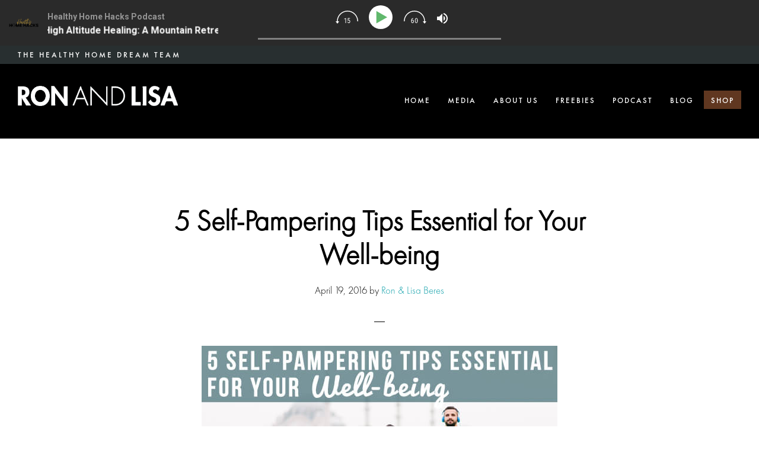

--- FILE ---
content_type: text/html; charset=UTF-8
request_url: https://ronandlisa.com/5-selfpampering-tips-essential-wellbeing/
body_size: 27324
content:
<!DOCTYPE html>
<html lang="en-US" xmlns:fb="https://www.facebook.com/2008/fbml" xmlns:addthis="https://www.addthis.com/help/api-spec"  prefix="og: https://ogp.me/ns#">
<head ><meta charset="UTF-8" /><script>if(navigator.userAgent.match(/MSIE|Internet Explorer/i)||navigator.userAgent.match(/Trident\/7\..*?rv:11/i)){var href=document.location.href;if(!href.match(/[?&]nowprocket/)){if(href.indexOf("?")==-1){if(href.indexOf("#")==-1){document.location.href=href+"?nowprocket=1"}else{document.location.href=href.replace("#","?nowprocket=1#")}}else{if(href.indexOf("#")==-1){document.location.href=href+"&nowprocket=1"}else{document.location.href=href.replace("#","&nowprocket=1#")}}}}</script><script>class RocketLazyLoadScripts{constructor(){this.triggerEvents=["keydown","mousedown","mousemove","touchmove","touchstart","touchend","wheel"],this.userEventHandler=this._triggerListener.bind(this),this.touchStartHandler=this._onTouchStart.bind(this),this.touchMoveHandler=this._onTouchMove.bind(this),this.touchEndHandler=this._onTouchEnd.bind(this),this.clickHandler=this._onClick.bind(this),this.interceptedClicks=[],window.addEventListener("pageshow",(e=>{this.persisted=e.persisted})),window.addEventListener("DOMContentLoaded",(()=>{this._preconnect3rdParties()})),this.delayedScripts={normal:[],async:[],defer:[]},this.allJQueries=[]}_addUserInteractionListener(e){document.hidden?e._triggerListener():(this.triggerEvents.forEach((t=>window.addEventListener(t,e.userEventHandler,{passive:!0}))),window.addEventListener("touchstart",e.touchStartHandler,{passive:!0}),window.addEventListener("mousedown",e.touchStartHandler),document.addEventListener("visibilitychange",e.userEventHandler))}_removeUserInteractionListener(){this.triggerEvents.forEach((e=>window.removeEventListener(e,this.userEventHandler,{passive:!0}))),document.removeEventListener("visibilitychange",this.userEventHandler)}_onTouchStart(e){"HTML"!==e.target.tagName&&(window.addEventListener("touchend",this.touchEndHandler),window.addEventListener("mouseup",this.touchEndHandler),window.addEventListener("touchmove",this.touchMoveHandler,{passive:!0}),window.addEventListener("mousemove",this.touchMoveHandler),e.target.addEventListener("click",this.clickHandler),this._renameDOMAttribute(e.target,"onclick","rocket-onclick"))}_onTouchMove(e){window.removeEventListener("touchend",this.touchEndHandler),window.removeEventListener("mouseup",this.touchEndHandler),window.removeEventListener("touchmove",this.touchMoveHandler,{passive:!0}),window.removeEventListener("mousemove",this.touchMoveHandler),e.target.removeEventListener("click",this.clickHandler),this._renameDOMAttribute(e.target,"rocket-onclick","onclick")}_onTouchEnd(e){window.removeEventListener("touchend",this.touchEndHandler),window.removeEventListener("mouseup",this.touchEndHandler),window.removeEventListener("touchmove",this.touchMoveHandler,{passive:!0}),window.removeEventListener("mousemove",this.touchMoveHandler)}_onClick(e){e.target.removeEventListener("click",this.clickHandler),this._renameDOMAttribute(e.target,"rocket-onclick","onclick"),this.interceptedClicks.push(e),e.preventDefault(),e.stopPropagation(),e.stopImmediatePropagation()}_replayClicks(){window.removeEventListener("touchstart",this.touchStartHandler,{passive:!0}),window.removeEventListener("mousedown",this.touchStartHandler),this.interceptedClicks.forEach((e=>{e.target.dispatchEvent(new MouseEvent("click",{view:e.view,bubbles:!0,cancelable:!0}))}))}_renameDOMAttribute(e,t,n){e.hasAttribute&&e.hasAttribute(t)&&(event.target.setAttribute(n,event.target.getAttribute(t)),event.target.removeAttribute(t))}_triggerListener(){this._removeUserInteractionListener(this),"loading"===document.readyState?document.addEventListener("DOMContentLoaded",this._loadEverythingNow.bind(this)):this._loadEverythingNow()}_preconnect3rdParties(){let e=[];document.querySelectorAll("script[type=rocketlazyloadscript]").forEach((t=>{if(t.hasAttribute("src")){const n=new URL(t.src).origin;n!==location.origin&&e.push({src:n,crossOrigin:t.crossOrigin||"module"===t.getAttribute("data-rocket-type")})}})),e=[...new Map(e.map((e=>[JSON.stringify(e),e]))).values()],this._batchInjectResourceHints(e,"preconnect")}async _loadEverythingNow(){this.lastBreath=Date.now(),this._delayEventListeners(),this._delayJQueryReady(this),this._handleDocumentWrite(),this._registerAllDelayedScripts(),this._preloadAllScripts(),await this._loadScriptsFromList(this.delayedScripts.normal),await this._loadScriptsFromList(this.delayedScripts.defer),await this._loadScriptsFromList(this.delayedScripts.async);try{await this._triggerDOMContentLoaded(),await this._triggerWindowLoad()}catch(e){}window.dispatchEvent(new Event("rocket-allScriptsLoaded")),this._replayClicks()}_registerAllDelayedScripts(){document.querySelectorAll("script[type=rocketlazyloadscript]").forEach((e=>{e.hasAttribute("src")?e.hasAttribute("async")&&!1!==e.async?this.delayedScripts.async.push(e):e.hasAttribute("defer")&&!1!==e.defer||"module"===e.getAttribute("data-rocket-type")?this.delayedScripts.defer.push(e):this.delayedScripts.normal.push(e):this.delayedScripts.normal.push(e)}))}async _transformScript(e){return await this._littleBreath(),new Promise((t=>{const n=document.createElement("script");[...e.attributes].forEach((e=>{let t=e.nodeName;"type"!==t&&("data-rocket-type"===t&&(t="type"),n.setAttribute(t,e.nodeValue))})),e.hasAttribute("src")?(n.addEventListener("load",t),n.addEventListener("error",t)):(n.text=e.text,t());try{e.parentNode.replaceChild(n,e)}catch(e){t()}}))}async _loadScriptsFromList(e){const t=e.shift();return t?(await this._transformScript(t),this._loadScriptsFromList(e)):Promise.resolve()}_preloadAllScripts(){this._batchInjectResourceHints([...this.delayedScripts.normal,...this.delayedScripts.defer,...this.delayedScripts.async],"preload")}_batchInjectResourceHints(e,t){var n=document.createDocumentFragment();e.forEach((e=>{if(e.src){const i=document.createElement("link");i.href=e.src,i.rel=t,"preconnect"!==t&&(i.as="script"),e.getAttribute&&"module"===e.getAttribute("data-rocket-type")&&(i.crossOrigin=!0),e.crossOrigin&&(i.crossOrigin=e.crossOrigin),n.appendChild(i)}})),document.head.appendChild(n)}_delayEventListeners(){let e={};function t(t,n){!function(t){function n(n){return e[t].eventsToRewrite.indexOf(n)>=0?"rocket-"+n:n}e[t]||(e[t]={originalFunctions:{add:t.addEventListener,remove:t.removeEventListener},eventsToRewrite:[]},t.addEventListener=function(){arguments[0]=n(arguments[0]),e[t].originalFunctions.add.apply(t,arguments)},t.removeEventListener=function(){arguments[0]=n(arguments[0]),e[t].originalFunctions.remove.apply(t,arguments)})}(t),e[t].eventsToRewrite.push(n)}function n(e,t){let n=e[t];Object.defineProperty(e,t,{get:()=>n||function(){},set(i){e["rocket"+t]=n=i}})}t(document,"DOMContentLoaded"),t(window,"DOMContentLoaded"),t(window,"load"),t(window,"pageshow"),t(document,"readystatechange"),n(document,"onreadystatechange"),n(window,"onload"),n(window,"onpageshow")}_delayJQueryReady(e){let t=window.jQuery;Object.defineProperty(window,"jQuery",{get:()=>t,set(n){if(n&&n.fn&&!e.allJQueries.includes(n)){n.fn.ready=n.fn.init.prototype.ready=function(t){e.domReadyFired?t.bind(document)(n):document.addEventListener("rocket-DOMContentLoaded",(()=>t.bind(document)(n)))};const t=n.fn.on;n.fn.on=n.fn.init.prototype.on=function(){if(this[0]===window){function e(e){return e.split(" ").map((e=>"load"===e||0===e.indexOf("load.")?"rocket-jquery-load":e)).join(" ")}"string"==typeof arguments[0]||arguments[0]instanceof String?arguments[0]=e(arguments[0]):"object"==typeof arguments[0]&&Object.keys(arguments[0]).forEach((t=>{delete Object.assign(arguments[0],{[e(t)]:arguments[0][t]})[t]}))}return t.apply(this,arguments),this},e.allJQueries.push(n)}t=n}})}async _triggerDOMContentLoaded(){this.domReadyFired=!0,await this._littleBreath(),document.dispatchEvent(new Event("rocket-DOMContentLoaded")),await this._littleBreath(),window.dispatchEvent(new Event("rocket-DOMContentLoaded")),await this._littleBreath(),document.dispatchEvent(new Event("rocket-readystatechange")),await this._littleBreath(),document.rocketonreadystatechange&&document.rocketonreadystatechange()}async _triggerWindowLoad(){await this._littleBreath(),window.dispatchEvent(new Event("rocket-load")),await this._littleBreath(),window.rocketonload&&window.rocketonload(),await this._littleBreath(),this.allJQueries.forEach((e=>e(window).trigger("rocket-jquery-load"))),await this._littleBreath();const e=new Event("rocket-pageshow");e.persisted=this.persisted,window.dispatchEvent(e),await this._littleBreath(),window.rocketonpageshow&&window.rocketonpageshow({persisted:this.persisted})}_handleDocumentWrite(){const e=new Map;document.write=document.writeln=function(t){const n=document.currentScript,i=document.createRange(),r=n.parentElement;let o=e.get(n);void 0===o&&(o=n.nextSibling,e.set(n,o));const s=document.createDocumentFragment();i.setStart(s,0),s.appendChild(i.createContextualFragment(t)),r.insertBefore(s,o)}}async _littleBreath(){Date.now()-this.lastBreath>45&&(await this._requestAnimFrame(),this.lastBreath=Date.now())}async _requestAnimFrame(){return document.hidden?new Promise((e=>setTimeout(e))):new Promise((e=>requestAnimationFrame(e)))}static run(){const e=new RocketLazyLoadScripts;e._addUserInteractionListener(e)}}RocketLazyLoadScripts.run();</script>

<meta name="viewport" content="width=device-width, initial-scale=1" />

<!-- Search Engine Optimization by Rank Math PRO - https://rankmath.com/ -->
<title>5 Self-Pampering Tips Essential For Your Well-being 2026</title>
<meta name="description" content="With our fast-paced lives and responsibilities ranging from family matters to professional endeavors, it can be challenging to take time out of our day to"/>
<meta name="robots" content="follow, index, max-snippet:-1, max-video-preview:-1, max-image-preview:large"/>
<link rel="canonical" href="https://ronandlisa.com/5-selfpampering-tips-essential-wellbeing/" />
<meta property="og:locale" content="en_US" />
<meta property="og:type" content="article" />
<meta property="og:title" content="5 Self-Pampering Tips Essential For Your Well-being 2026" />
<meta property="og:description" content="With our fast-paced lives and responsibilities ranging from family matters to professional endeavors, it can be challenging to take time out of our day to" />
<meta property="og:url" content="https://ronandlisa.com/5-selfpampering-tips-essential-wellbeing/" />
<meta property="og:site_name" content="Ron and Lisa Beres Healthy Home Authorities" />
<meta property="article:publisher" content="https://www.facebook.com/RonandLisaTheHealthyHomeDreamTeam" />
<meta property="article:tag" content="easy ways to pamper yourself" />
<meta property="article:tag" content="health benefits of pets" />
<meta property="article:tag" content="healthy living" />
<meta property="article:tag" content="healthy self-care tips" />
<meta property="article:tag" content="tips to improve your well-being" />
<meta property="article:tag" content="yoga benefits" />
<meta property="article:section" content="Other" />
<meta property="og:updated_time" content="2025-09-05T11:41:25-07:00" />
<meta property="og:image" content="https://ronandlisa.com/wp-content/uploads/2016/04/5-Self-Pampering-Tips-Essential-for-Your-Well-being-r1.jpg" />
<meta property="og:image:secure_url" content="https://ronandlisa.com/wp-content/uploads/2016/04/5-Self-Pampering-Tips-Essential-for-Your-Well-being-r1.jpg" />
<meta property="og:image:width" content="600" />
<meta property="og:image:height" content="397" />
<meta property="og:image:alt" content="5 Self-Pampering Tips Essential for Your Well-being" />
<meta property="og:image:type" content="image/jpeg" />
<meta property="article:published_time" content="2016-04-19T13:30:07-07:00" />
<meta property="article:modified_time" content="2025-09-05T11:41:25-07:00" />
<meta name="twitter:card" content="summary_large_image" />
<meta name="twitter:title" content="5 Self-Pampering Tips Essential For Your Well-being 2026" />
<meta name="twitter:description" content="With our fast-paced lives and responsibilities ranging from family matters to professional endeavors, it can be challenging to take time out of our day to" />
<meta name="twitter:site" content="@ronandlisa" />
<meta name="twitter:creator" content="@ronandlisa" />
<meta name="twitter:image" content="https://ronandlisa.com/wp-content/uploads/2016/04/5-Self-Pampering-Tips-Essential-for-Your-Well-being-r1.jpg" />
<meta name="twitter:label1" content="Written by" />
<meta name="twitter:data1" content="Ron &#038; Lisa Beres" />
<meta name="twitter:label2" content="Time to read" />
<meta name="twitter:data2" content="5 minutes" />
<script type="application/ld+json" class="rank-math-schema-pro">{"@context":"https://schema.org","@graph":[{"@type":["Person","Organization"],"@id":"https://ronandlisa.com/#person","name":"Ron And Lisa Beres Healthy Home Authority","sameAs":["https://www.facebook.com/RonandLisaTheHealthyHomeDreamTeam","https://twitter.com/ronandlisa"],"logo":{"@type":"ImageObject","@id":"https://ronandlisa.com/#logo","url":"https://ronandlisa.com/wp-content/uploads/2021/11/Health-homes-green-homes-and-non-toxic-home-tips-by-ron-and-lisa.png","contentUrl":"https://ronandlisa.com/wp-content/uploads/2021/11/Health-homes-green-homes-and-non-toxic-home-tips-by-ron-and-lisa.png","caption":"Ron and Lisa Beres Healthy Home Authorities","inLanguage":"en-US","width":"160","height":"90"},"image":{"@type":"ImageObject","@id":"https://ronandlisa.com/#logo","url":"https://ronandlisa.com/wp-content/uploads/2021/11/Health-homes-green-homes-and-non-toxic-home-tips-by-ron-and-lisa.png","contentUrl":"https://ronandlisa.com/wp-content/uploads/2021/11/Health-homes-green-homes-and-non-toxic-home-tips-by-ron-and-lisa.png","caption":"Ron and Lisa Beres Healthy Home Authorities","inLanguage":"en-US","width":"160","height":"90"}},{"@type":"WebSite","@id":"https://ronandlisa.com/#website","url":"https://ronandlisa.com","name":"Ron and Lisa Beres Healthy Home Authorities","publisher":{"@id":"https://ronandlisa.com/#person"},"inLanguage":"en-US"},{"@type":"ImageObject","@id":"https://ronandlisa.com/wp-content/uploads/2016/04/5-Self-Pampering-Tips-Essential-for-Your-Well-being-r1.jpg","url":"https://ronandlisa.com/wp-content/uploads/2016/04/5-Self-Pampering-Tips-Essential-for-Your-Well-being-r1.jpg","width":"600","height":"397","inLanguage":"en-US"},{"@type":"BreadcrumbList","@id":"https://ronandlisa.com/5-selfpampering-tips-essential-wellbeing/#breadcrumb","itemListElement":[{"@type":"ListItem","position":"1","item":{"@id":"https://ronandlisa.com","name":"Home"}},{"@type":"ListItem","position":"2","item":{"@id":"https://ronandlisa.com/other/","name":"Other"}},{"@type":"ListItem","position":"3","item":{"@id":"https://ronandlisa.com/5-selfpampering-tips-essential-wellbeing/","name":"5 Self-Pampering Tips Essential for Your Well-being"}}]},{"@type":"WebPage","@id":"https://ronandlisa.com/5-selfpampering-tips-essential-wellbeing/#webpage","url":"https://ronandlisa.com/5-selfpampering-tips-essential-wellbeing/","name":"5 Self-Pampering Tips Essential For Your Well-being 2026","datePublished":"2016-04-19T13:30:07-07:00","dateModified":"2025-09-05T11:41:25-07:00","isPartOf":{"@id":"https://ronandlisa.com/#website"},"primaryImageOfPage":{"@id":"https://ronandlisa.com/wp-content/uploads/2016/04/5-Self-Pampering-Tips-Essential-for-Your-Well-being-r1.jpg"},"inLanguage":"en-US","breadcrumb":{"@id":"https://ronandlisa.com/5-selfpampering-tips-essential-wellbeing/#breadcrumb"}},{"@type":"Person","@id":"https://ronandlisa.com/author/pomsky/","name":"Ron &#038; Lisa Beres","url":"https://ronandlisa.com/author/pomsky/","image":{"@type":"ImageObject","@id":"https://secure.gravatar.com/avatar/60be8f7fab1790dc490708e72b90f74b69cf9c8342026dacce9d03357c5937d6?s=96&amp;d=identicon&amp;r=g","url":"https://secure.gravatar.com/avatar/60be8f7fab1790dc490708e72b90f74b69cf9c8342026dacce9d03357c5937d6?s=96&amp;d=identicon&amp;r=g","caption":"Ron &#038; Lisa Beres","inLanguage":"en-US"},"sameAs":["http://www.RonandLisa.com"]},{"@type":"BlogPosting","headline":"5 Self-Pampering Tips Essential for Your Well-being 2026","datePublished":"2016-04-19T13:30:07-07:00","dateModified":"2025-09-05T11:41:25-07:00","articleSection":"Other","author":{"@id":"https://ronandlisa.com/author/pomsky/","name":"Ron &amp; Lisa Beres"},"publisher":{"@id":"https://ronandlisa.com/#person"},"description":"With our fast-paced lives and responsibilities ranging from family matters to professional endeavors, it can be challenging to take time out of our day to treat ourselves like we deserve. However, taking time to relax and reprioritize self-care is an essential activity for your daily life. If you take time out of your day to express kindness towards others, then why would you be hesitant to show yourself the same compassion? 5 Self-Pampering Tips Essential for Your Well-being 2026 by Ron and Lisa Beres Healthy Home Authorities","name":"5 Self-Pampering Tips Essential for Your Well-being 2026","@id":"https://ronandlisa.com/5-selfpampering-tips-essential-wellbeing/#richSnippet","isPartOf":{"@id":"https://ronandlisa.com/5-selfpampering-tips-essential-wellbeing/#webpage"},"image":{"@id":"https://ronandlisa.com/wp-content/uploads/2016/04/5-Self-Pampering-Tips-Essential-for-Your-Well-being-r1.jpg"},"inLanguage":"en-US","mainEntityOfPage":{"@id":"https://ronandlisa.com/5-selfpampering-tips-essential-wellbeing/#webpage"}}]}</script>
<!-- /Rank Math WordPress SEO plugin -->

<script type="rocketlazyloadscript" data-rocket-type='application/javascript'  id='pys-version-script'>console.log('PixelYourSite Free version 11.1.5.2');</script>
<link rel='dns-prefetch' href='//fonts.googleapis.com' />
<link rel='dns-prefetch' href='//code.ionicframework.com' />
<link rel="alternate" type="application/rss+xml" title="Ron and Lisa Beres Healthy Home Authorities &raquo; Feed" href="https://ronandlisa.com/feed/" />
<link rel="alternate" type="application/rss+xml" title="Ron and Lisa Beres Healthy Home Authorities &raquo; Comments Feed" href="https://ronandlisa.com/comments/feed/" />
<link rel="alternate" type="application/rss+xml" title="Ron and Lisa Beres Healthy Home Authorities &raquo; 5 Self-Pampering Tips Essential for Your Well-being Comments Feed" href="https://ronandlisa.com/5-selfpampering-tips-essential-wellbeing/feed/" />
<style id='wp-img-auto-sizes-contain-inline-css' type='text/css'>
img:is([sizes=auto i],[sizes^="auto," i]){contain-intrinsic-size:3000px 1500px}
/*# sourceURL=wp-img-auto-sizes-contain-inline-css */
</style>
<link data-minify="1" rel='stylesheet' id='infinity-pro-css' href='https://ronandlisa.com/wp-content/cache/min/1/wp-content/themes/infinity-pro/style.css?ver=1764877043' type='text/css' media='all' />
<style id='classic-theme-styles-inline-css' type='text/css'>
/*! This file is auto-generated */
.wp-block-button__link{color:#fff;background-color:#32373c;border-radius:9999px;box-shadow:none;text-decoration:none;padding:calc(.667em + 2px) calc(1.333em + 2px);font-size:1.125em}.wp-block-file__button{background:#32373c;color:#fff;text-decoration:none}
/*# sourceURL=/wp-includes/css/classic-themes.min.css */
</style>
<link data-minify="1" rel='stylesheet' id='myfonts_webfonts_946690-css' href='https://ronandlisa.com/wp-content/cache/min/1/wp-content/plugins/MyFontsWebfontsKit/MyFontsWebfontsKit.css?ver=1764877043' type='text/css' media='all' />
<link data-minify="1" rel='stylesheet' id='sr7css-css' href='https://ronandlisa.com/wp-content/cache/min/1/wp-content/plugins/revslider/public/css/sr7.css?ver=1764877043' type='text/css' media='all' />
<link data-minify="1" rel='stylesheet' id='wpzoom-social-icons-socicon-css' href='https://ronandlisa.com/wp-content/cache/min/1/wp-content/plugins/social-icons-widget-by-wpzoom/assets/css/wpzoom-socicon.css?ver=1764877043' type='text/css' media='all' />
<link data-minify="1" rel='stylesheet' id='wpzoom-social-icons-styles-css' href='https://ronandlisa.com/wp-content/cache/min/1/wp-content/plugins/social-icons-widget-by-wpzoom/assets/css/wpzoom-social-icons-styles.css?ver=1764877043' type='text/css' media='all' />
<link rel='stylesheet' id='addthis_all_pages-css' href='https://ronandlisa.com/wp-content/plugins/addthis-all/frontend/build/addthis_wordpress_public.min.css?ver=a393022e5dfe682a3e36c072878fba29' type='text/css' media='all' />
<link data-minify="1" rel='stylesheet' id='lightslider-style-css' href='https://ronandlisa.com/wp-content/cache/min/1/wp-content/plugins/wpstudio-testimonial-slider/assets/css/lightslider.css?ver=1764877043' type='text/css' media='all' />
<link data-minify="1" rel='stylesheet' id='gts-style-css' href='https://ronandlisa.com/wp-content/cache/min/1/wp-content/plugins/wpstudio-testimonial-slider/assets/css/gts-style.css?ver=1764877043' type='text/css' media='all' />
<link rel='stylesheet' id='ald-styles-css' href='https://ronandlisa.com/wp-content/plugins/ajax-load-more-anything/assets/styles.min.css?ver=3.3.9' type='text/css' media='all' />
<link rel='preload' as='font'  id='wpzoom-social-icons-font-socicon-woff2-css' href='https://ronandlisa.com/wp-content/plugins/social-icons-widget-by-wpzoom/assets/font/socicon.woff2?v=4.5.3'  type='font/woff2' crossorigin />
<script data-minify="1" type="text/javascript" src="https://ronandlisa.com/wp-content/cache/min/1/wp-content/plugins/revslider/public/js/libs/tptools.js?ver=1764877043" id="tp-tools-js" async="async" data-wp-strategy="async"></script>
<script data-minify="1" type="text/javascript" src="https://ronandlisa.com/wp-content/cache/min/1/wp-content/plugins/revslider/public/js/sr7.js?ver=1764877043" id="sr7-js" async="async" data-wp-strategy="async"></script>
<script type="text/javascript" src="https://ronandlisa.com/wp-includes/js/jquery/jquery.min.js?ver=3.7.1" id="jquery-core-js"></script>
<script type="text/javascript" src="https://ronandlisa.com/wp-includes/js/jquery/jquery-migrate.min.js?ver=3.4.1" id="jquery-migrate-js"></script>
<script type="text/javascript" src="https://ronandlisa.com/wp-content/plugins/pixelyoursite/dist/scripts/jquery.bind-first-0.2.3.min.js?ver=0.2.3" id="jquery-bind-first-js" defer></script>
<script type="text/javascript" src="https://ronandlisa.com/wp-content/plugins/pixelyoursite/dist/scripts/js.cookie-2.1.3.min.js?ver=2.1.3" id="js-cookie-pys-js" defer></script>
<script type="text/javascript" src="https://ronandlisa.com/wp-content/plugins/pixelyoursite/dist/scripts/tld.min.js?ver=2.3.1" id="js-tld-js" defer></script>
<script type="text/javascript" id="pys-js-extra">
/* <![CDATA[ */
var pysOptions = {"staticEvents":{"facebook":{"init_event":[{"delay":0,"type":"static","ajaxFire":false,"name":"PageView","pixelIds":["1095169843929714"],"eventID":"9839e883-b079-4b3c-b1af-a9dd3c178b88","params":{"post_category":"Other","page_title":"5 Self-Pampering Tips Essential for Your Well-being","post_type":"post","post_id":16484,"plugin":"PixelYourSite","user_role":"guest","event_url":"ronandlisa.com/5-selfpampering-tips-essential-wellbeing/"},"e_id":"init_event","ids":[],"hasTimeWindow":false,"timeWindow":0,"woo_order":"","edd_order":""}]}},"dynamicEvents":[],"triggerEvents":[],"triggerEventTypes":[],"facebook":{"pixelIds":["1095169843929714"],"advancedMatching":[],"advancedMatchingEnabled":false,"removeMetadata":false,"wooVariableAsSimple":false,"serverApiEnabled":false,"wooCRSendFromServer":false,"send_external_id":null,"enabled_medical":false,"do_not_track_medical_param":["event_url","post_title","page_title","landing_page","content_name","categories","category_name","tags"],"meta_ldu":false},"debug":"","siteUrl":"https://ronandlisa.com","ajaxUrl":"https://ronandlisa.com/wp-admin/admin-ajax.php","ajax_event":"092fdaca59","enable_remove_download_url_param":"1","cookie_duration":"7","last_visit_duration":"60","enable_success_send_form":"","ajaxForServerEvent":"1","ajaxForServerStaticEvent":"1","useSendBeacon":"1","send_external_id":"1","external_id_expire":"180","track_cookie_for_subdomains":"1","google_consent_mode":"1","gdpr":{"ajax_enabled":false,"all_disabled_by_api":false,"facebook_disabled_by_api":false,"analytics_disabled_by_api":false,"google_ads_disabled_by_api":false,"pinterest_disabled_by_api":false,"bing_disabled_by_api":false,"reddit_disabled_by_api":false,"externalID_disabled_by_api":false,"facebook_prior_consent_enabled":true,"analytics_prior_consent_enabled":true,"google_ads_prior_consent_enabled":null,"pinterest_prior_consent_enabled":true,"bing_prior_consent_enabled":true,"cookiebot_integration_enabled":false,"cookiebot_facebook_consent_category":"marketing","cookiebot_analytics_consent_category":"statistics","cookiebot_tiktok_consent_category":"marketing","cookiebot_google_ads_consent_category":"marketing","cookiebot_pinterest_consent_category":"marketing","cookiebot_bing_consent_category":"marketing","consent_magic_integration_enabled":false,"real_cookie_banner_integration_enabled":false,"cookie_notice_integration_enabled":false,"cookie_law_info_integration_enabled":false,"analytics_storage":{"enabled":true,"value":"granted","filter":false},"ad_storage":{"enabled":true,"value":"granted","filter":false},"ad_user_data":{"enabled":true,"value":"granted","filter":false},"ad_personalization":{"enabled":true,"value":"granted","filter":false}},"cookie":{"disabled_all_cookie":false,"disabled_start_session_cookie":false,"disabled_advanced_form_data_cookie":false,"disabled_landing_page_cookie":false,"disabled_first_visit_cookie":false,"disabled_trafficsource_cookie":false,"disabled_utmTerms_cookie":false,"disabled_utmId_cookie":false},"tracking_analytics":{"TrafficSource":"direct","TrafficLanding":"undefined","TrafficUtms":[],"TrafficUtmsId":[]},"GATags":{"ga_datalayer_type":"default","ga_datalayer_name":"dataLayerPYS"},"woo":{"enabled":false},"edd":{"enabled":false},"cache_bypass":"1768884282"};
//# sourceURL=pys-js-extra
/* ]]> */
</script>
<script data-minify="1" type="text/javascript" src="https://ronandlisa.com/wp-content/cache/min/1/wp-content/plugins/pixelyoursite/dist/scripts/public.js?ver=1764877043" id="pys-js" defer></script>
<script type="text/javascript" src="https://ronandlisa.com/wp-content/plugins/wpstudio-testimonial-slider/assets/js/lightslider.min.js?ver=a393022e5dfe682a3e36c072878fba29" id="gts-lighslider-js" defer></script>
<link rel="https://api.w.org/" href="https://ronandlisa.com/wp-json/" /><link rel="alternate" title="JSON" type="application/json" href="https://ronandlisa.com/wp-json/wp/v2/posts/16484" /><link rel="EditURI" type="application/rsd+xml" title="RSD" href="https://ronandlisa.com/xmlrpc.php?rsd" />

<link rel='shortlink' href='https://ronandlisa.com/?p=16484' />
<link rel="pingback" href="https://ronandlisa.com/xmlrpc.php" />
<link data-minify="1" rel="stylesheet" id="infinity-ionicons-css" href="https://ronandlisa.com/wp-content/cache/min/1/ionicons/2.0.1/css/ionicons.min.css?ver=1764877043" type="text/css" media="all"/>
<meta name="facebook-domain-verification" content="dunur2g2uakuts1whqey3nyd66gpg2" /><style type="text/css">.site-title a { background: url(https://ronandlisa.com/wp-content/uploads/2019/07/cropped-healthyhome-logo.png) no-repeat !important; }</style>
<link rel="preconnect" href="https://fonts.googleapis.com">
<link rel="preconnect" href="https://fonts.gstatic.com/" crossorigin>
<meta name="generator" content="Powered by Slider Revolution 6.7.40 - responsive, Mobile-Friendly Slider Plugin for WordPress with comfortable drag and drop interface." />
<link rel="icon" href="https://ronandlisa.com/wp-content/uploads/2017/12/cropped-fav-32x32.png" sizes="32x32" />
<link rel="icon" href="https://ronandlisa.com/wp-content/uploads/2017/12/cropped-fav-192x192.png" sizes="192x192" />
<link rel="apple-touch-icon" href="https://ronandlisa.com/wp-content/uploads/2017/12/cropped-fav-180x180.png" />
<meta name="msapplication-TileImage" content="https://ronandlisa.com/wp-content/uploads/2017/12/cropped-fav-270x270.png" />
<script>
	window._tpt			??= {};
	window.SR7			??= {};
	_tpt.R				??= {};
	_tpt.R.fonts		??= {};
	_tpt.R.fonts.customFonts??= {};
	SR7.devMode			=  false;
	SR7.F 				??= {};
	SR7.G				??= {};
	SR7.LIB				??= {};
	SR7.E				??= {};
	SR7.E.gAddons		??= {};
	SR7.E.php 			??= {};
	SR7.E.nonce			= '8797869210';
	SR7.E.ajaxurl		= 'https://ronandlisa.com/wp-admin/admin-ajax.php';
	SR7.E.resturl		= 'https://ronandlisa.com/wp-json/';
	SR7.E.slug_path		= 'revslider/revslider.php';
	SR7.E.slug			= 'revslider';
	SR7.E.plugin_url	= 'https://ronandlisa.com/wp-content/plugins/revslider/';
	SR7.E.wp_plugin_url = 'https://ronandlisa.com/wp-content/plugins/';
	SR7.E.revision		= '6.7.40';
	SR7.E.fontBaseUrl	= '';
	SR7.G.breakPoints 	= [1240,1024,778,480];
	SR7.G.fSUVW 		= false;
	SR7.E.modules 		= ['module','page','slide','layer','draw','animate','srtools','canvas','defaults','carousel','navigation','media','modifiers','migration'];
	SR7.E.libs 			= ['WEBGL'];
	SR7.E.css 			= ['csslp','cssbtns','cssfilters','cssnav','cssmedia'];
	SR7.E.resources		= {};
	SR7.E.ytnc			= false;
	SR7.JSON			??= {};
/*! Slider Revolution 7.0 - Page Processor */
!function(){"use strict";window.SR7??={},window._tpt??={},SR7.version="Slider Revolution 6.7.16",_tpt.getMobileZoom=()=>_tpt.is_mobile?document.documentElement.clientWidth/window.innerWidth:1,_tpt.getWinDim=function(t){_tpt.screenHeightWithUrlBar??=window.innerHeight;let e=SR7.F?.modal?.visible&&SR7.M[SR7.F.module.getIdByAlias(SR7.F.modal.requested)];_tpt.scrollBar=window.innerWidth!==document.documentElement.clientWidth||e&&window.innerWidth!==e.c.module.clientWidth,_tpt.winW=_tpt.getMobileZoom()*window.innerWidth-(_tpt.scrollBar||"prepare"==t?_tpt.scrollBarW??_tpt.mesureScrollBar():0),_tpt.winH=_tpt.getMobileZoom()*window.innerHeight,_tpt.winWAll=document.documentElement.clientWidth},_tpt.getResponsiveLevel=function(t,e){return SR7.G.fSUVW?_tpt.closestGE(t,window.innerWidth):_tpt.closestGE(t,_tpt.winWAll)},_tpt.mesureScrollBar=function(){let t=document.createElement("div");return t.className="RSscrollbar-measure",t.style.width="100px",t.style.height="100px",t.style.overflow="scroll",t.style.position="absolute",t.style.top="-9999px",document.body.appendChild(t),_tpt.scrollBarW=t.offsetWidth-t.clientWidth,document.body.removeChild(t),_tpt.scrollBarW},_tpt.loadCSS=async function(t,e,s){return s?_tpt.R.fonts.required[e].status=1:(_tpt.R[e]??={},_tpt.R[e].status=1),new Promise(((i,n)=>{if(_tpt.isStylesheetLoaded(t))s?_tpt.R.fonts.required[e].status=2:_tpt.R[e].status=2,i();else{const o=document.createElement("link");o.rel="stylesheet";let l="text",r="css";o["type"]=l+"/"+r,o.href=t,o.onload=()=>{s?_tpt.R.fonts.required[e].status=2:_tpt.R[e].status=2,i()},o.onerror=()=>{s?_tpt.R.fonts.required[e].status=3:_tpt.R[e].status=3,n(new Error(`Failed to load CSS: ${t}`))},document.head.appendChild(o)}}))},_tpt.addContainer=function(t){const{tag:e="div",id:s,class:i,datas:n,textContent:o,iHTML:l}=t,r=document.createElement(e);if(s&&""!==s&&(r.id=s),i&&""!==i&&(r.className=i),n)for(const[t,e]of Object.entries(n))"style"==t?r.style.cssText=e:r.setAttribute(`data-${t}`,e);return o&&(r.textContent=o),l&&(r.innerHTML=l),r},_tpt.collector=function(){return{fragment:new DocumentFragment,add(t){var e=_tpt.addContainer(t);return this.fragment.appendChild(e),e},append(t){t.appendChild(this.fragment)}}},_tpt.isStylesheetLoaded=function(t){let e=t.split("?")[0];return Array.from(document.querySelectorAll('link[rel="stylesheet"], link[rel="preload"]')).some((t=>t.href.split("?")[0]===e))},_tpt.preloader={requests:new Map,preloaderTemplates:new Map,show:function(t,e){if(!e||!t)return;const{type:s,color:i}=e;if(s<0||"off"==s)return;const n=`preloader_${s}`;let o=this.preloaderTemplates.get(n);o||(o=this.build(s,i),this.preloaderTemplates.set(n,o)),this.requests.has(t)||this.requests.set(t,{count:0});const l=this.requests.get(t);clearTimeout(l.timer),l.count++,1===l.count&&(l.timer=setTimeout((()=>{l.preloaderClone=o.cloneNode(!0),l.anim&&l.anim.kill(),void 0!==_tpt.gsap?l.anim=_tpt.gsap.fromTo(l.preloaderClone,1,{opacity:0},{opacity:1}):l.preloaderClone.classList.add("sr7-fade-in"),t.appendChild(l.preloaderClone)}),150))},hide:function(t){if(!this.requests.has(t))return;const e=this.requests.get(t);e.count--,e.count<0&&(e.count=0),e.anim&&e.anim.kill(),0===e.count&&(clearTimeout(e.timer),e.preloaderClone&&(e.preloaderClone.classList.remove("sr7-fade-in"),e.anim=_tpt.gsap.to(e.preloaderClone,.3,{opacity:0,onComplete:function(){e.preloaderClone.remove()}})))},state:function(t){if(!this.requests.has(t))return!1;return this.requests.get(t).count>0},build:(t,e="#ffffff",s="")=>{if(t<0||"off"===t)return null;const i=parseInt(t);if(t="prlt"+i,isNaN(i))return null;if(_tpt.loadCSS(SR7.E.plugin_url+"public/css/preloaders/t"+i+".css","preloader_"+t),isNaN(i)||i<6){const n=`background-color:${e}`,o=1===i||2==i?n:"",l=3===i||4==i?n:"",r=_tpt.collector();["dot1","dot2","bounce1","bounce2","bounce3"].forEach((t=>r.add({tag:"div",class:t,datas:{style:l}})));const d=_tpt.addContainer({tag:"sr7-prl",class:`${t} ${s}`,datas:{style:o}});return r.append(d),d}{let n={};if(7===i){let t;e.startsWith("#")?(t=e.replace("#",""),t=`rgba(${parseInt(t.substring(0,2),16)}, ${parseInt(t.substring(2,4),16)}, ${parseInt(t.substring(4,6),16)}, `):e.startsWith("rgb")&&(t=e.slice(e.indexOf("(")+1,e.lastIndexOf(")")).split(",").map((t=>t.trim())),t=`rgba(${t[0]}, ${t[1]}, ${t[2]}, `),t&&(n.style=`border-top-color: ${t}0.65); border-bottom-color: ${t}0.15); border-left-color: ${t}0.65); border-right-color: ${t}0.15)`)}else 12===i&&(n.style=`background:${e}`);const o=[10,0,4,2,5,9,0,4,4,2][i-6],l=_tpt.collector(),r=l.add({tag:"div",class:"sr7-prl-inner",datas:n});Array.from({length:o}).forEach((()=>r.appendChild(l.add({tag:"span",datas:{style:`background:${e}`}}))));const d=_tpt.addContainer({tag:"sr7-prl",class:`${t} ${s}`});return l.append(d),d}}},SR7.preLoader={show:(t,e)=>{"off"!==(SR7.M[t]?.settings?.pLoader?.type??"off")&&_tpt.preloader.show(e||SR7.M[t].c.module,SR7.M[t]?.settings?.pLoader??{color:"#fff",type:10})},hide:(t,e)=>{"off"!==(SR7.M[t]?.settings?.pLoader?.type??"off")&&_tpt.preloader.hide(e||SR7.M[t].c.module)},state:(t,e)=>_tpt.preloader.state(e||SR7.M[t].c.module)},_tpt.prepareModuleHeight=function(t){window.SR7.M??={},window.SR7.M[t.id]??={},"ignore"==t.googleFont&&(SR7.E.ignoreGoogleFont=!0);let e=window.SR7.M[t.id];if(null==_tpt.scrollBarW&&_tpt.mesureScrollBar(),e.c??={},e.states??={},e.settings??={},e.settings.size??={},t.fixed&&(e.settings.fixed=!0),e.c.module=document.querySelector("sr7-module#"+t.id),e.c.adjuster=e.c.module.getElementsByTagName("sr7-adjuster")[0],e.c.content=e.c.module.getElementsByTagName("sr7-content")[0],"carousel"==t.type&&(e.c.carousel=e.c.content.getElementsByTagName("sr7-carousel")[0]),null==e.c.module||null==e.c.module)return;t.plType&&t.plColor&&(e.settings.pLoader={type:t.plType,color:t.plColor}),void 0===t.plType||"off"===t.plType||SR7.preLoader.state(t.id)&&SR7.preLoader.state(t.id,e.c.module)||SR7.preLoader.show(t.id,e.c.module),_tpt.winW||_tpt.getWinDim("prepare"),_tpt.getWinDim();let s=""+e.c.module.dataset?.modal;"modal"==s||"true"==s||"undefined"!==s&&"false"!==s||(e.settings.size.fullWidth=t.size.fullWidth,e.LEV??=_tpt.getResponsiveLevel(window.SR7.G.breakPoints,t.id),t.vpt=_tpt.fillArray(t.vpt,5),e.settings.vPort=t.vpt[e.LEV],void 0!==t.el&&"720"==t.el[4]&&t.gh[4]!==t.el[4]&&"960"==t.el[3]&&t.gh[3]!==t.el[3]&&"768"==t.el[2]&&t.gh[2]!==t.el[2]&&delete t.el,e.settings.size.height=null==t.el||null==t.el[e.LEV]||0==t.el[e.LEV]||"auto"==t.el[e.LEV]?_tpt.fillArray(t.gh,5,-1):_tpt.fillArray(t.el,5,-1),e.settings.size.width=_tpt.fillArray(t.gw,5,-1),e.settings.size.minHeight=_tpt.fillArray(t.mh??[0],5,-1),e.cacheSize={fullWidth:e.settings.size?.fullWidth,fullHeight:e.settings.size?.fullHeight},void 0!==t.off&&(t.off?.t&&(e.settings.size.m??={})&&(e.settings.size.m.t=t.off.t),t.off?.b&&(e.settings.size.m??={})&&(e.settings.size.m.b=t.off.b),t.off?.l&&(e.settings.size.p??={})&&(e.settings.size.p.l=t.off.l),t.off?.r&&(e.settings.size.p??={})&&(e.settings.size.p.r=t.off.r),e.offsetPrepared=!0),_tpt.updatePMHeight(t.id,t,!0))},_tpt.updatePMHeight=(t,e,s)=>{let i=SR7.M[t];var n=i.settings.size.fullWidth?_tpt.winW:i.c.module.parentNode.offsetWidth;n=0===n||isNaN(n)?_tpt.winW:n;let o=i.settings.size.width[i.LEV]||i.settings.size.width[i.LEV++]||i.settings.size.width[i.LEV--]||n,l=i.settings.size.height[i.LEV]||i.settings.size.height[i.LEV++]||i.settings.size.height[i.LEV--]||0,r=i.settings.size.minHeight[i.LEV]||i.settings.size.minHeight[i.LEV++]||i.settings.size.minHeight[i.LEV--]||0;if(l="auto"==l?0:l,l=parseInt(l),"carousel"!==e.type&&(n-=parseInt(e.onw??0)||0),i.MP=!i.settings.size.fullWidth&&n<o||_tpt.winW<o?Math.min(1,n/o):1,e.size.fullScreen||e.size.fullHeight){let t=parseInt(e.fho)||0,s=(""+e.fho).indexOf("%")>-1;e.newh=_tpt.winH-(s?_tpt.winH*t/100:t)}else e.newh=i.MP*Math.max(l,r);if(e.newh+=(parseInt(e.onh??0)||0)+(parseInt(e.carousel?.pt)||0)+(parseInt(e.carousel?.pb)||0),void 0!==e.slideduration&&(e.newh=Math.max(e.newh,parseInt(e.slideduration)/3)),e.shdw&&_tpt.buildShadow(e.id,e),i.c.adjuster.style.height=e.newh+"px",i.c.module.style.height=e.newh+"px",i.c.content.style.height=e.newh+"px",i.states.heightPrepared=!0,i.dims??={},i.dims.moduleRect=i.c.module.getBoundingClientRect(),i.c.content.style.left="-"+i.dims.moduleRect.left+"px",!i.settings.size.fullWidth)return s&&requestAnimationFrame((()=>{n!==i.c.module.parentNode.offsetWidth&&_tpt.updatePMHeight(e.id,e)})),void _tpt.bgStyle(e.id,e,window.innerWidth==_tpt.winW,!0);_tpt.bgStyle(e.id,e,window.innerWidth==_tpt.winW,!0),requestAnimationFrame((function(){s&&requestAnimationFrame((()=>{n!==i.c.module.parentNode.offsetWidth&&_tpt.updatePMHeight(e.id,e)}))})),i.earlyResizerFunction||(i.earlyResizerFunction=function(){requestAnimationFrame((function(){_tpt.getWinDim(),_tpt.moduleDefaults(e.id,e),_tpt.updateSlideBg(t,!0)}))},window.addEventListener("resize",i.earlyResizerFunction))},_tpt.buildShadow=function(t,e){let s=SR7.M[t];null==s.c.shadow&&(s.c.shadow=document.createElement("sr7-module-shadow"),s.c.shadow.classList.add("sr7-shdw-"+e.shdw),s.c.content.appendChild(s.c.shadow))},_tpt.bgStyle=async(t,e,s,i,n)=>{const o=SR7.M[t];if((e=e??o.settings).fixed&&!o.c.module.classList.contains("sr7-top-fixed")&&(o.c.module.classList.add("sr7-top-fixed"),o.c.module.style.position="fixed",o.c.module.style.width="100%",o.c.module.style.top="0px",o.c.module.style.left="0px",o.c.module.style.pointerEvents="none",o.c.module.style.zIndex=5e3,o.c.content.style.pointerEvents="none"),null==o.c.bgcanvas){let t=document.createElement("sr7-module-bg"),l=!1;if("string"==typeof e?.bg?.color&&e?.bg?.color.includes("{"))if(_tpt.gradient&&_tpt.gsap)e.bg.color=_tpt.gradient.convert(e.bg.color);else try{let t=JSON.parse(e.bg.color);(t?.orig||t?.string)&&(e.bg.color=JSON.parse(e.bg.color))}catch(t){return}let r="string"==typeof e?.bg?.color?e?.bg?.color||"transparent":e?.bg?.color?.string??e?.bg?.color?.orig??e?.bg?.color?.color??"transparent";if(t.style["background"+(String(r).includes("grad")?"":"Color")]=r,("transparent"!==r||n)&&(l=!0),o.offsetPrepared&&(t.style.visibility="hidden"),e?.bg?.image?.src&&(t.style.backgroundImage=`url(${e?.bg?.image.src})`,t.style.backgroundSize=""==(e.bg.image?.size??"")?"cover":e.bg.image.size,t.style.backgroundPosition=e.bg.image.position,t.style.backgroundRepeat=""==e.bg.image.repeat||null==e.bg.image.repeat?"no-repeat":e.bg.image.repeat,l=!0),!l)return;o.c.bgcanvas=t,e.size.fullWidth?t.style.width=_tpt.winW-(s&&_tpt.winH<document.body.offsetHeight?_tpt.scrollBarW:0)+"px":i&&(t.style.width=o.c.module.offsetWidth+"px"),e.sbt?.use?o.c.content.appendChild(o.c.bgcanvas):o.c.module.appendChild(o.c.bgcanvas)}o.c.bgcanvas.style.height=void 0!==e.newh?e.newh+"px":("carousel"==e.type?o.dims.module.h:o.dims.content.h)+"px",o.c.bgcanvas.style.left=!s&&e.sbt?.use||o.c.bgcanvas.closest("SR7-CONTENT")?"0px":"-"+(o?.dims?.moduleRect?.left??0)+"px"},_tpt.updateSlideBg=function(t,e){const s=SR7.M[t];let i=s.settings;s?.c?.bgcanvas&&(i.size.fullWidth?s.c.bgcanvas.style.width=_tpt.winW-(e&&_tpt.winH<document.body.offsetHeight?_tpt.scrollBarW:0)+"px":preparing&&(s.c.bgcanvas.style.width=s.c.module.offsetWidth+"px"))},_tpt.moduleDefaults=(t,e)=>{let s=SR7.M[t];null!=s&&null!=s.c&&null!=s.c.module&&(s.dims??={},s.dims.moduleRect=s.c.module.getBoundingClientRect(),s.c.content.style.left="-"+s.dims.moduleRect.left+"px",s.c.content.style.width=_tpt.winW-_tpt.scrollBarW+"px","carousel"==e.type&&(s.c.module.style.overflow="visible"),_tpt.bgStyle(t,e,window.innerWidth==_tpt.winW))},_tpt.getOffset=t=>{var e=t.getBoundingClientRect(),s=window.pageXOffset||document.documentElement.scrollLeft,i=window.pageYOffset||document.documentElement.scrollTop;return{top:e.top+i,left:e.left+s}},_tpt.fillArray=function(t,e){let s,i;t=Array.isArray(t)?t:[t];let n=Array(e),o=t.length;for(i=0;i<t.length;i++)n[i+(e-o)]=t[i],null==s&&"#"!==t[i]&&(s=t[i]);for(let t=0;t<e;t++)void 0!==n[t]&&"#"!=n[t]||(n[t]=s),s=n[t];return n},_tpt.closestGE=function(t,e){let s=Number.MAX_VALUE,i=-1;for(let n=0;n<t.length;n++)t[n]-1>=e&&t[n]-1-e<s&&(s=t[n]-1-e,i=n);return++i}}();</script>
<style type='text/css'></style>		<style type="text/css" id="wp-custom-css">
			.sales-page.mini-course .banner-bg {
	    background-color: #000;
    background-image: none;
}

.sales-page.mini-course .banner-bg .banner {
    max-height: 250px;
    width: auto;
}

.sales-page .largertext {
    font-size: 34px;
    line-height: 1;
	color: #16a6b4;
}

.shop-now table {
	    word-break: normal;
}

.home .front-page-4 .wrap {
    background-image: url('/wp-content/uploads/2017/11/ron-and-lisa-img.jpg');
    background-size: 600px 370px;
}

@media only screen and (max-width: 500px) {
.home .front-page-4 .flexible-widgets.widget-area .widget:nth-of-type(1) {
    margin-top: 400px;
}
}

.site-header .site-title a {
    background-image: url('/wp-content/uploads/2025/04/site-logo.png') !important;
    background-repeat: no-repeat !important;
    background-size: 270px 34px !important;
    display: block;
    min-height: 34px;
}

.header-image .title-area {
	width: 270px;
	margin-top: 5px;
}

@media only screen and (max-width: 1187px) {
.nav-primary {
    margin-top: 0;
}
}

@media only screen and (max-width: 960px) {
.site-description {
	  top: 75px;
    text-align: center;
}
	
	.header-image .title-area {
		margin-top: 20px;
	}
	
.nav-primary {
    margin-top: 25px;
}
	
.front-page-1 {
    margin-top: 116px;
}
}

@media only screen and (max-width: 800px) {
	.header-image .title-area {
		/*margin-top: 35px;
		height: 33px;*/
	}
	
.site-description {
	/*top: 0;*/
}
	
.front-page-1 {
    margin-top: 129px;
}
}

@media only screen and (max-width: 500px) {
.front-page-1 {
    margin-top: 0;
}
}
/*.podcast-feed-container .podcast-entry {
    display: block !important;
}*/

body {
  color: #000;
  font-family: FuturaPT-Light, 'Helvetica Neue', Arial, sans-serif;
  font-size: 20px;
  font-size: 2rem;
  font-weight: 500;
  line-height: 1.5;
}


	.site-container .podcast-testimonial-container .soliloquy-viewport {
	padding-bottom:600px;
}

@media only screen and (max-width: 960px){
	.site-container .podcast-testimonial-container .soliloquy-viewport {
	padding-bottom:462px;
}
}
@media only screen and (max-width: 800px) {
.site-container .podcast-testimonial-container .soliloquy-viewport {
	padding-bottom:320px;
	}
}
	
@media only screen and (max-width: 500px) {
.site-container .podcast-testimonial-container .soliloquy-viewport {
	padding-bottom:180px;
	}
	}
body.single-rl_podcast .site-description {
    top: 0% !important;
}

body.post-type-archive-rl_podcast .site-description {
    top: 0% !important;
}		</style>
		<style type="text/css">.podcast-feed-container .podcast-entry.one-third{display:none}.btn.loadMoreBtn{color:#333;text-align:center}.btn.loadMoreBtn:hover{text-decoration:none}</style><style id='global-styles-inline-css' type='text/css'>
:root{--wp--preset--aspect-ratio--square: 1;--wp--preset--aspect-ratio--4-3: 4/3;--wp--preset--aspect-ratio--3-4: 3/4;--wp--preset--aspect-ratio--3-2: 3/2;--wp--preset--aspect-ratio--2-3: 2/3;--wp--preset--aspect-ratio--16-9: 16/9;--wp--preset--aspect-ratio--9-16: 9/16;--wp--preset--color--black: #000000;--wp--preset--color--cyan-bluish-gray: #abb8c3;--wp--preset--color--white: #ffffff;--wp--preset--color--pale-pink: #f78da7;--wp--preset--color--vivid-red: #cf2e2e;--wp--preset--color--luminous-vivid-orange: #ff6900;--wp--preset--color--luminous-vivid-amber: #fcb900;--wp--preset--color--light-green-cyan: #7bdcb5;--wp--preset--color--vivid-green-cyan: #00d084;--wp--preset--color--pale-cyan-blue: #8ed1fc;--wp--preset--color--vivid-cyan-blue: #0693e3;--wp--preset--color--vivid-purple: #9b51e0;--wp--preset--gradient--vivid-cyan-blue-to-vivid-purple: linear-gradient(135deg,rgb(6,147,227) 0%,rgb(155,81,224) 100%);--wp--preset--gradient--light-green-cyan-to-vivid-green-cyan: linear-gradient(135deg,rgb(122,220,180) 0%,rgb(0,208,130) 100%);--wp--preset--gradient--luminous-vivid-amber-to-luminous-vivid-orange: linear-gradient(135deg,rgb(252,185,0) 0%,rgb(255,105,0) 100%);--wp--preset--gradient--luminous-vivid-orange-to-vivid-red: linear-gradient(135deg,rgb(255,105,0) 0%,rgb(207,46,46) 100%);--wp--preset--gradient--very-light-gray-to-cyan-bluish-gray: linear-gradient(135deg,rgb(238,238,238) 0%,rgb(169,184,195) 100%);--wp--preset--gradient--cool-to-warm-spectrum: linear-gradient(135deg,rgb(74,234,220) 0%,rgb(151,120,209) 20%,rgb(207,42,186) 40%,rgb(238,44,130) 60%,rgb(251,105,98) 80%,rgb(254,248,76) 100%);--wp--preset--gradient--blush-light-purple: linear-gradient(135deg,rgb(255,206,236) 0%,rgb(152,150,240) 100%);--wp--preset--gradient--blush-bordeaux: linear-gradient(135deg,rgb(254,205,165) 0%,rgb(254,45,45) 50%,rgb(107,0,62) 100%);--wp--preset--gradient--luminous-dusk: linear-gradient(135deg,rgb(255,203,112) 0%,rgb(199,81,192) 50%,rgb(65,88,208) 100%);--wp--preset--gradient--pale-ocean: linear-gradient(135deg,rgb(255,245,203) 0%,rgb(182,227,212) 50%,rgb(51,167,181) 100%);--wp--preset--gradient--electric-grass: linear-gradient(135deg,rgb(202,248,128) 0%,rgb(113,206,126) 100%);--wp--preset--gradient--midnight: linear-gradient(135deg,rgb(2,3,129) 0%,rgb(40,116,252) 100%);--wp--preset--font-size--small: 13px;--wp--preset--font-size--medium: 20px;--wp--preset--font-size--large: 36px;--wp--preset--font-size--x-large: 42px;--wp--preset--spacing--20: 0.44rem;--wp--preset--spacing--30: 0.67rem;--wp--preset--spacing--40: 1rem;--wp--preset--spacing--50: 1.5rem;--wp--preset--spacing--60: 2.25rem;--wp--preset--spacing--70: 3.38rem;--wp--preset--spacing--80: 5.06rem;--wp--preset--shadow--natural: 6px 6px 9px rgba(0, 0, 0, 0.2);--wp--preset--shadow--deep: 12px 12px 50px rgba(0, 0, 0, 0.4);--wp--preset--shadow--sharp: 6px 6px 0px rgba(0, 0, 0, 0.2);--wp--preset--shadow--outlined: 6px 6px 0px -3px rgb(255, 255, 255), 6px 6px rgb(0, 0, 0);--wp--preset--shadow--crisp: 6px 6px 0px rgb(0, 0, 0);}:where(.is-layout-flex){gap: 0.5em;}:where(.is-layout-grid){gap: 0.5em;}body .is-layout-flex{display: flex;}.is-layout-flex{flex-wrap: wrap;align-items: center;}.is-layout-flex > :is(*, div){margin: 0;}body .is-layout-grid{display: grid;}.is-layout-grid > :is(*, div){margin: 0;}:where(.wp-block-columns.is-layout-flex){gap: 2em;}:where(.wp-block-columns.is-layout-grid){gap: 2em;}:where(.wp-block-post-template.is-layout-flex){gap: 1.25em;}:where(.wp-block-post-template.is-layout-grid){gap: 1.25em;}.has-black-color{color: var(--wp--preset--color--black) !important;}.has-cyan-bluish-gray-color{color: var(--wp--preset--color--cyan-bluish-gray) !important;}.has-white-color{color: var(--wp--preset--color--white) !important;}.has-pale-pink-color{color: var(--wp--preset--color--pale-pink) !important;}.has-vivid-red-color{color: var(--wp--preset--color--vivid-red) !important;}.has-luminous-vivid-orange-color{color: var(--wp--preset--color--luminous-vivid-orange) !important;}.has-luminous-vivid-amber-color{color: var(--wp--preset--color--luminous-vivid-amber) !important;}.has-light-green-cyan-color{color: var(--wp--preset--color--light-green-cyan) !important;}.has-vivid-green-cyan-color{color: var(--wp--preset--color--vivid-green-cyan) !important;}.has-pale-cyan-blue-color{color: var(--wp--preset--color--pale-cyan-blue) !important;}.has-vivid-cyan-blue-color{color: var(--wp--preset--color--vivid-cyan-blue) !important;}.has-vivid-purple-color{color: var(--wp--preset--color--vivid-purple) !important;}.has-black-background-color{background-color: var(--wp--preset--color--black) !important;}.has-cyan-bluish-gray-background-color{background-color: var(--wp--preset--color--cyan-bluish-gray) !important;}.has-white-background-color{background-color: var(--wp--preset--color--white) !important;}.has-pale-pink-background-color{background-color: var(--wp--preset--color--pale-pink) !important;}.has-vivid-red-background-color{background-color: var(--wp--preset--color--vivid-red) !important;}.has-luminous-vivid-orange-background-color{background-color: var(--wp--preset--color--luminous-vivid-orange) !important;}.has-luminous-vivid-amber-background-color{background-color: var(--wp--preset--color--luminous-vivid-amber) !important;}.has-light-green-cyan-background-color{background-color: var(--wp--preset--color--light-green-cyan) !important;}.has-vivid-green-cyan-background-color{background-color: var(--wp--preset--color--vivid-green-cyan) !important;}.has-pale-cyan-blue-background-color{background-color: var(--wp--preset--color--pale-cyan-blue) !important;}.has-vivid-cyan-blue-background-color{background-color: var(--wp--preset--color--vivid-cyan-blue) !important;}.has-vivid-purple-background-color{background-color: var(--wp--preset--color--vivid-purple) !important;}.has-black-border-color{border-color: var(--wp--preset--color--black) !important;}.has-cyan-bluish-gray-border-color{border-color: var(--wp--preset--color--cyan-bluish-gray) !important;}.has-white-border-color{border-color: var(--wp--preset--color--white) !important;}.has-pale-pink-border-color{border-color: var(--wp--preset--color--pale-pink) !important;}.has-vivid-red-border-color{border-color: var(--wp--preset--color--vivid-red) !important;}.has-luminous-vivid-orange-border-color{border-color: var(--wp--preset--color--luminous-vivid-orange) !important;}.has-luminous-vivid-amber-border-color{border-color: var(--wp--preset--color--luminous-vivid-amber) !important;}.has-light-green-cyan-border-color{border-color: var(--wp--preset--color--light-green-cyan) !important;}.has-vivid-green-cyan-border-color{border-color: var(--wp--preset--color--vivid-green-cyan) !important;}.has-pale-cyan-blue-border-color{border-color: var(--wp--preset--color--pale-cyan-blue) !important;}.has-vivid-cyan-blue-border-color{border-color: var(--wp--preset--color--vivid-cyan-blue) !important;}.has-vivid-purple-border-color{border-color: var(--wp--preset--color--vivid-purple) !important;}.has-vivid-cyan-blue-to-vivid-purple-gradient-background{background: var(--wp--preset--gradient--vivid-cyan-blue-to-vivid-purple) !important;}.has-light-green-cyan-to-vivid-green-cyan-gradient-background{background: var(--wp--preset--gradient--light-green-cyan-to-vivid-green-cyan) !important;}.has-luminous-vivid-amber-to-luminous-vivid-orange-gradient-background{background: var(--wp--preset--gradient--luminous-vivid-amber-to-luminous-vivid-orange) !important;}.has-luminous-vivid-orange-to-vivid-red-gradient-background{background: var(--wp--preset--gradient--luminous-vivid-orange-to-vivid-red) !important;}.has-very-light-gray-to-cyan-bluish-gray-gradient-background{background: var(--wp--preset--gradient--very-light-gray-to-cyan-bluish-gray) !important;}.has-cool-to-warm-spectrum-gradient-background{background: var(--wp--preset--gradient--cool-to-warm-spectrum) !important;}.has-blush-light-purple-gradient-background{background: var(--wp--preset--gradient--blush-light-purple) !important;}.has-blush-bordeaux-gradient-background{background: var(--wp--preset--gradient--blush-bordeaux) !important;}.has-luminous-dusk-gradient-background{background: var(--wp--preset--gradient--luminous-dusk) !important;}.has-pale-ocean-gradient-background{background: var(--wp--preset--gradient--pale-ocean) !important;}.has-electric-grass-gradient-background{background: var(--wp--preset--gradient--electric-grass) !important;}.has-midnight-gradient-background{background: var(--wp--preset--gradient--midnight) !important;}.has-small-font-size{font-size: var(--wp--preset--font-size--small) !important;}.has-medium-font-size{font-size: var(--wp--preset--font-size--medium) !important;}.has-large-font-size{font-size: var(--wp--preset--font-size--large) !important;}.has-x-large-font-size{font-size: var(--wp--preset--font-size--x-large) !important;}
/*# sourceURL=global-styles-inline-css */
</style>
<link rel='stylesheet' id='smart-podcast-player-plugin-fonts-css' href='https://fonts.googleapis.com/css?family=Roboto%3A300%2C400italic%2C600italic%2C700italic%2C400%2C600%2C700&#038;ver=2.13.9' type='text/css' media='all' />
<link data-minify="1" rel='stylesheet' id='smart-podcast-player-plugin-styles-css' href='https://ronandlisa.com/wp-content/cache/min/1/wp-content/plugins/smart-podcast-player/assets/css/style-override-2.13.9.css?ver=1764877043' type='text/css' media='all' />
</head>
<body class="wp-singular post-template-default single single-post postid-16484 single-format-standard wp-theme-genesis wp-child-theme-infinity-pro custom-header header-image header-full-width full-width-content genesis-breadcrumbs-hidden" itemscope itemtype="https://schema.org/WebPage"><div class="site-container"><ul class="genesis-skip-link"><li><a href="#genesis-content" class="screen-reader-shortcut"> Skip to main content</a></li></ul><header class="site-header" itemscope itemtype="https://schema.org/WPHeader"><div class="wrap"><div class="title-area"><p class="site-title" itemprop="headline"><a href="https://ronandlisa.com/">Ron and Lisa Beres Healthy Home Authorities</a></p></div><nav class="nav-primary" aria-label="Main" itemscope itemtype="https://schema.org/SiteNavigationElement" id="genesis-nav-primary"><div class="wrap"><ul id="menu-genesis-primary-menu" class="menu genesis-nav-menu menu-primary js-superfish"><li id="menu-item-18545" class="menu-item menu-item-type-post_type menu-item-object-page menu-item-home menu-item-18545"><a href="https://ronandlisa.com/" itemprop="url"><span itemprop="name">Home</span></a></li>
<li id="menu-item-18547" class="menu-item menu-item-type-post_type menu-item-object-page menu-item-18547"><a href="https://ronandlisa.com/media-inquiries/" itemprop="url"><span itemprop="name">Media</span></a></li>
<li id="menu-item-18546" class="menu-item menu-item-type-post_type menu-item-object-page menu-item-18546"><a href="https://ronandlisa.com/about-us/" itemprop="url"><span itemprop="name">About Us</span></a></li>
<li id="menu-item-28173" class="menu-item menu-item-type-custom menu-item-object-custom menu-item-has-children menu-item-28173"><a href="#" itemprop="url"><span itemprop="name">FREEBIES</span></a>
<ul class="sub-menu">
	<li id="menu-item-28174" class="menu-item menu-item-type-custom menu-item-object-custom menu-item-28174"><a href="https://cyhcyh.mykajabi.com/top-plants-opt-in" itemprop="url"><span itemprop="name">The Top 10 Plants to Clean Your Indoor Air</span></a></li>
</ul>
</li>
<li id="menu-item-22257" class="menu-item menu-item-type-post_type menu-item-object-page menu-item-22257"><a href="https://ronandlisa.com/podcast/" itemprop="url"><span itemprop="name">Podcast</span></a></li>
<li id="menu-item-18548" class="menu-item menu-item-type-post_type menu-item-object-page current_page_parent menu-item-has-children menu-item-18548"><a href="https://ronandlisa.com/blog/" itemprop="url"><span itemprop="name">Blog</span></a>
<ul class="sub-menu">
	<li id="menu-item-22577" class="menu-item menu-item-type-taxonomy menu-item-object-category menu-item-has-children menu-item-22577"><a href="https://ronandlisa.com/healthy-home-2/" itemprop="url"><span itemprop="name">Healthy Home</span></a>
	<ul class="sub-menu">
		<li id="menu-item-22601" class="menu-item menu-item-type-taxonomy menu-item-object-category menu-item-22601"><a href="https://ronandlisa.com/healthy-home-2/healthy-bedroom/" itemprop="url"><span itemprop="name">Healthy Bedroom</span></a></li>
		<li id="menu-item-22603" class="menu-item menu-item-type-taxonomy menu-item-object-category menu-item-22603"><a href="https://ronandlisa.com/healthy-home-2/furniture-and-finishes/" itemprop="url"><span itemprop="name">Furniture and Finishes</span></a></li>
		<li id="menu-item-22604" class="menu-item menu-item-type-taxonomy menu-item-object-category menu-item-22604"><a href="https://ronandlisa.com/healthy-home-2/healthy-kitchen/" itemprop="url"><span itemprop="name">Healthy Kitchen</span></a></li>
		<li id="menu-item-22579" class="menu-item menu-item-type-taxonomy menu-item-object-category menu-item-22579"><a href="https://ronandlisa.com/healthy-home-2/healthy-cleaning/" itemprop="url"><span itemprop="name">Healthy Cleaning</span></a></li>
	</ul>
</li>
	<li id="menu-item-22578" class="menu-item menu-item-type-taxonomy menu-item-object-category menu-item-22578"><a href="https://ronandlisa.com/healthy-home-2/indoor-air-quality-green-home/" itemprop="url"><span itemprop="name">Indoor Air Quality</span></a></li>
	<li id="menu-item-22607" class="menu-item menu-item-type-taxonomy menu-item-object-category menu-item-22607"><a href="https://ronandlisa.com/healthy-home-2/clean-water/" itemprop="url"><span itemprop="name">Clean Water</span></a></li>
	<li id="menu-item-22602" class="menu-item menu-item-type-taxonomy menu-item-object-category menu-item-22602"><a href="https://ronandlisa.com/healthy-home-2/emf-risks/" itemprop="url"><span itemprop="name">EMF Risks</span></a></li>
	<li id="menu-item-22584" class="menu-item menu-item-type-taxonomy menu-item-object-category menu-item-22584"><a href="https://ronandlisa.com/baby/" itemprop="url"><span itemprop="name">Healthy Baby</span></a></li>
	<li id="menu-item-22585" class="menu-item menu-item-type-taxonomy menu-item-object-category menu-item-has-children menu-item-22585"><a href="https://ronandlisa.com/healthy-body/" itemprop="url"><span itemprop="name">Healthy Body</span></a>
	<ul class="sub-menu">
		<li id="menu-item-22594" class="menu-item menu-item-type-taxonomy menu-item-object-category menu-item-22594"><a href="https://ronandlisa.com/healthy-personal-care/" itemprop="url"><span itemprop="name">Healthy Personal Care</span></a></li>
	</ul>
</li>
	<li id="menu-item-22587" class="menu-item menu-item-type-taxonomy menu-item-object-category menu-item-has-children menu-item-22587"><a href="https://ronandlisa.com/healthy-food/" itemprop="url"><span itemprop="name">Healthy Food</span></a>
	<ul class="sub-menu">
		<li id="menu-item-22596" class="menu-item menu-item-type-taxonomy menu-item-object-category menu-item-22596"><a href="https://ronandlisa.com/healthy-recipes/" itemprop="url"><span itemprop="name">Healthy Recipes</span></a></li>
	</ul>
</li>
	<li id="menu-item-22589" class="menu-item menu-item-type-taxonomy menu-item-object-category menu-item-22589"><a href="https://ronandlisa.com/healthy-holidays/" itemprop="url"><span itemprop="name">Healthy Holidays</span></a></li>
	<li id="menu-item-22592" class="menu-item menu-item-type-taxonomy menu-item-object-category menu-item-22592"><a href="https://ronandlisa.com/healthy-living/" itemprop="url"><span itemprop="name">Healthy Living</span></a></li>
	<li id="menu-item-22593" class="menu-item menu-item-type-taxonomy menu-item-object-category menu-item-22593"><a href="https://ronandlisa.com/healthy-office-2/" itemprop="url"><span itemprop="name">Healthy Office</span></a></li>
	<li id="menu-item-22595" class="menu-item menu-item-type-taxonomy menu-item-object-category menu-item-22595"><a href="https://ronandlisa.com/healthy-pet/" itemprop="url"><span itemprop="name">Healthy Pet</span></a></li>
	<li id="menu-item-22598" class="menu-item menu-item-type-taxonomy menu-item-object-category menu-item-22598"><a href="https://ronandlisa.com/healthy-travel/" itemprop="url"><span itemprop="name">Healthy Travel</span></a></li>
	<li id="menu-item-22605" class="menu-item menu-item-type-taxonomy menu-item-object-category menu-item-22605"><a href="https://ronandlisa.com/healthy-home-2/non-toxic-pest-control-healthy-home-2/" itemprop="url"><span itemprop="name">Non-toxic Pest Control</span></a></li>
	<li id="menu-item-22600" class="menu-item menu-item-type-taxonomy menu-item-object-category menu-item-22600"><a href="https://ronandlisa.com/organic-gardening/" itemprop="url"><span itemprop="name">Organic Gardening</span></a></li>
	<li id="menu-item-22606" class="menu-item menu-item-type-taxonomy menu-item-object-category menu-item-22606"><a href="https://ronandlisa.com/healthy-home-2/sick-building-syndrome/" itemprop="url"><span itemprop="name">Sick Building Syndrome</span></a></li>
	<li id="menu-item-22582" class="menu-item menu-item-type-taxonomy menu-item-object-category menu-item-has-children menu-item-22582"><a href="https://ronandlisa.com/green-living-2/" itemprop="url"><span itemprop="name">Green Living</span></a>
	<ul class="sub-menu">
		<li id="menu-item-22581" class="menu-item menu-item-type-taxonomy menu-item-object-category menu-item-22581"><a href="https://ronandlisa.com/green-home/" itemprop="url"><span itemprop="name">Green Home</span></a></li>
	</ul>
</li>
</ul>
</li>
<li id="menu-item-21800" class="highlight menu-item menu-item-type-custom menu-item-object-custom menu-item-21800"><a target="_blank" href="https://ron-lisa-4625.myshopify.com/" itemprop="url"><span itemprop="name">SHOP</span></a></li>
</ul></div></nav></div></header><p class="site-description" itemprop="description">The Healthy Home Dream Team</p><div class="site-inner"><div class="content-sidebar-wrap"><main class="content" id="genesis-content"><article class="post-16484 post type-post status-publish format-standard has-post-thumbnail category-other tag-easy-ways-to-pamper-yourself tag-health-benefits-of-pets tag-healthy-living tag-healthy-self-care-tips tag-tips-to-improve-your-well-being tag-yoga-benefits entry" aria-label="5 Self-Pampering Tips Essential for Your Well-being" itemscope itemtype="https://schema.org/CreativeWork"><header class="entry-header"><h1 class="entry-title" itemprop="headline">5 Self-Pampering Tips Essential for Your Well-being</h1>
<p class="entry-meta"><time class="entry-time" itemprop="datePublished" datetime="2016-04-19T13:30:07-07:00">April 19, 2016</time> by <span class="entry-author" itemprop="author" itemscope itemtype="https://schema.org/Person"><a href="https://ronandlisa.com/author/pomsky/" class="entry-author-link" rel="author" itemprop="url"><span class="entry-author-name" itemprop="name">Ron &#038; Lisa Beres</span></a></span>  </p></header><div class="entry-content" itemprop="text"><div class="at-above-post addthis_tool" data-url="https://ronandlisa.com/5-selfpampering-tips-essential-wellbeing/"></div><p><img decoding="async" class="lazy lazy-hidden aligncenter size-full wp-image-16492" src="[data-uri]" data-lazy-type="image" data-lazy-src="https://ronandlisa.com/wp-content/uploads/2016/04/5-Self-Pampering-Tips-Essential-for-Your-Well-being-r1.jpg" alt="5 Self-Pampering Tips Essential For Your Well-Being" width="600" height="397" title="5 Self-Pampering Tips Essential For Your Well-Being 1" data-lazy-srcset="https://ronandlisa.com/wp-content/uploads/2016/04/5-Self-Pampering-Tips-Essential-for-Your-Well-being-r1.jpg 600w, https://ronandlisa.com/wp-content/uploads/2016/04/5-Self-Pampering-Tips-Essential-for-Your-Well-being-r1-300x199.jpg 300w, https://ronandlisa.com/wp-content/uploads/2016/04/5-Self-Pampering-Tips-Essential-for-Your-Well-being-r1-220x146.jpg 220w" data-lazy-sizes="(max-width: 600px) 100vw, 600px"><noscript><img decoding="async" class="aligncenter size-full wp-image-16492" src="https://ronandlisa.com/wp-content/uploads/2016/04/5-Self-Pampering-Tips-Essential-for-Your-Well-being-r1.jpg" alt="5 Self-Pampering Tips Essential For Your Well-Being" width="600" height="397" title="5 Self-Pampering Tips Essential For Your Well-Being 1" srcset="https://ronandlisa.com/wp-content/uploads/2016/04/5-Self-Pampering-Tips-Essential-for-Your-Well-being-r1.jpg 600w, https://ronandlisa.com/wp-content/uploads/2016/04/5-Self-Pampering-Tips-Essential-for-Your-Well-being-r1-300x199.jpg 300w, https://ronandlisa.com/wp-content/uploads/2016/04/5-Self-Pampering-Tips-Essential-for-Your-Well-being-r1-220x146.jpg 220w" sizes="(max-width: 600px) 100vw, 600px"></noscript></p>
<p>With our fast-paced lives and responsibilities ranging from family matters to professional endeavors, it can be challenging to take time out of our day to treat ourselves like we deserve. However, taking <a href="https://ronandlisa.com/2014/07/23/6-tips-decorate-stressfree-home/" target="_blank" rel="noopener">time to relax</a> and reprioritize self-care is an essential activity for your daily life. If you take time out of your day to express kindness towards others, then why would you be hesitant to show yourself the same compassion?</p>
<p>Self-care isn’t just about spa days and <a href="https://ronandlisa.com/2011/04/03/a-glamour-girl-goes-green-from-head-to-toes/" target="_blank" rel="noopener">mani-pedis</a> (although these can be fun and relaxing facets of pampering yourself). Many of us have a hard time with the notion of spoiling ourselves, but therein lies the problem. Regular self-care can help prevent many health problems since you are your first line of defense when it comes to maintaining optimal health. Here are five easy ways you can make the most out of your self-care.</p>
<h3><strong>1.) YOGA</strong></h3>
<p>While all exercise is beneficial, do something good for your mind, <a title="It’s Time:14 New Practices to Nurture Your Body, Mind, Soul &amp; Spirit" href="https://ronandlisa.com/2014/01/16/time14-practices-nurture-body-mind-soul-spirit/" target="_blank">body, and spirit by implementing a regular yoga practice</a>. Whether you join a class like <a href="http://www.corepoweryoga.com/" target="_blank" rel="noopener">Corepower Yoga</a> or purchase a DVD to enjoy in the comfort of your own home, yoga has numerous benefits and is the perfect fit for self-pampering. Yoga contributes to better sleep, a more relaxed nervous system, an improved sex life, and numerous other beneficial aspects of health.</p>
<h3><strong>2.) ADOPT A PET</strong></h3>
<p>If you’re an animal lover and don’t yet have a pet, it might be time to consider one. Animals have an uncanny ability to relax us, while providing a host of <a title="Money Health: The Benefits of Hiring an Enrolled Agent for Tax Issues" href="https://ronandlisa.com/2016/12/21/money-health-benefits-hiring-enrolled-agent-tax-issues/" target="_blank" rel="noopener">health benefits</a> you may not have previously considered. Not only will an animal companion inspire you to be more physically active, but pets are also adept at providing emotional comfort with their mere presence. They may help reduce the risk of heart disease, alleviate symptoms of depression, and lessen the risk of allergies in children. <a href="https://ronandlisa.com/2014/05/20/adopt-shop-spot-prevent-animal-abuse/" target="_blank" rel="noopener">Adopt a pup or cat</a> from a local shelter and bring a wonderful new source of joy to your family and life.</p>
<h3><strong>3.) ENJOY A MASSAGE</strong></h3>
<p>Few things feel better than a deep tissue massage designed to release those knots of tension we carry around unknowingly. Regular massages from certified massage therapists can help with a host of problems. Anxiety, insomnia, digestive issues, joint pain, and more can all be reduced with various types of massage. You don’t need to spend a fortune at a spa; there are multiple massage therapists available at a variety of prices nowadays, and plenty of deals online. You may also consider locating a local masseuse who will do <a title="House Call!" href="https://ronandlisa.com/house-call/" target="_blank" rel="noopener">house calls</a> to create a truly stress-free experience.</p>
<h3><strong>4.) TRY A NEW HOBBY</strong></h3>
<p>If you find yourself tired after a long day of work or tending to your family, a hobby doesn’t have to be overly active. Simply getting into the habit of making a little time to watch a movie or keep up with your favorite series can do a lot to help you relax and shrug off some stress, so it might be worth looking at the <a href="https://www.cablecompare.com/" target="_blank" rel="noopener">cable TV providers in your area</a>.</p>
<p>Feeling like your life is stagnant can have detrimental effects on your psyche. If you want to meet new people and inject some fresh possibilities into your daily life, consider trying a new hobby. Life is a constant learning process, so why not become well-versed in an activity that has piqued your interest? This can be a great <a title="Simple Ways to Expand Your Living Space" href="https://ronandlisa.com/2019/01/24/simple-ways-to-expand-your-living-space/" target="_blank" rel="noopener">way to expand</a> your horizons while introducing you to like-minded people you wouldn’t have encountered otherwise. For example, join a monthly book club or sign up for a cooking class to learn how to <a href="https://ronandlisa.com/2016/01/20/aphrodisiac-salad-recipe/" target="_blank" rel="noopener">prepare delicious recipes</a>.</p>
<h3>Related Article:</h3>
<p><u><a href="https://ronandlisa.com/lisa-auditions-for-oprahs-new-network/" target="_blank">Lisa Auditions for Oprah’s New Network!</a></u></p>
<p><u><a href="https://ronandlisa.com/how-to-protect-yourself-against-possible-radioactivity-from-the-fukushima-reactors/" target="_blank">How to Protect Yourself Against Possible Radioactivity from the Fukushima Reactors</a></u></p>
<p><u><a href="https://ronandlisa.com/soyummi-organic-dairy-and-gluten-free-pudding-review-and-coupon/" target="_blank">Soyummi Organic, Dairy and Gluten-Free Pudding Review and Coupon</a></u></p>
<p><u><a href="https://ronandlisa.com/ron-lisa-healthy-home-dream-team-customer-survey/" target="_blank">Your Opinion Matters! Take the Ron &amp;#038; Lisa Survey</a></u></p>
<p><u><a href="https://ronandlisa.com/reader-products-services-survey/" target="_blank">We Wanna Hear From You: Take Our Survey &amp;#038; Enter to WIN a $100 Gift Card!</a></u></p>
<p><u><a href="https://ronandlisa.com/green-evening-newport-beach-stars/" target="_blank">A GREEN Evening Under the Newport Beach Stars!</a></u></p>
<p><u><a href="https://ronandlisa.com/balance-yinyang-5-easy-tips-home/" target="_blank">Balance Your Yin/Yang with 5 Easy Tips for Your Home!</a></u></p>
<p><u><a href="https://ronandlisa.com/outdoor-allergy-survival-guide/" target="_blank">Outdoor Allergy Survival Guide</a></u></p>
<p><u><a href="https://ronandlisa.com/wanna-hear-pretty/" target="_blank">We Wanna Hear From YOU (Pretty Please)!</a></u></p>
<p><u><a href="https://ronandlisa.com/tune-mondaysomethings-brewin/" target="_blank">TUNE IN MONDAY…Something’s Brewin!</a></u></p>
<p><u><a href="https://ronandlisa.com/14-design-tricks-to-make-your-home-feel-bigger/" target="_blank">14 Design Tricks to Make Your Home Feel Bigger</a></u></p>
<p><u><a href="https://ronandlisa.com/5-home-dcor-trends-hot/" target="_blank">5 Home Décor Trends That Are Hot Right Now</a></u></p>
<p><u><a href="https://ronandlisa.com/6-steps-create-healthier-hospital-stay/" target="_blank">6 Steps to Create a Healthier Hospital Stay</a></u><u></u></p>
<p><u><a href="https://ronandlisa.com/5-ways-feng-shui-helps-home-create-positive-communities/" target="_blank">5 Ways Feng Shui at Home Can Create Positive Communities</a></u></p>
<p><u><a href="https://ronandlisa.com/mindful-decluttering-hoarding-affects-health/" target="_blank">Mindful Decluttering: How Hoarding Affects Your Health</a></u></p>
<p><u><a href="https://ronandlisa.com/7-feng-shui-tools-change-life/" target="_blank">How These 7 Feng Shui Tools Can Change Your Life</a></u></p>
<p><u><a href="https://ronandlisa.com/stress-free-downsizing/" target="_blank">Stress Free Downsizing</a></u></p>
<p><u><a href="https://ronandlisa.com/bed-making-hacks/" target="_blank">Bed Making Hacks</a></u></p>
<p><u><a href="https://ronandlisa.com/what-the-colors-in-your-home-say-about-you/" target="_blank">What Your Home&amp;#8217;s Colors Say About You</a></u></p>
<p><u><a href="https://ronandlisa.com/how-to-age-comfortably-at-home/" target="_blank">How to Age Comfortably at Home</a></u></p>
<p><u><a href="https://ronandlisa.com/how-to-keep-your-home-pest-free/" target="_blank">How to Keep Your Home Pest Free</a></u></p>
<p><u><a href="https://ronandlisa.com/5-home-fencing-options-for-your-yard/" target="_blank">5 Home Fencing Options for Your Yard</a></u></p>
<p><u><a href="https://ronandlisa.com/simple-ways-to-expand-your-living-space/" target="_blank">Simple Ways to Expand Your Living Space</a></u></p>
<p><u><a href="https://ronandlisa.com/the-accessibility-evolution-of-mobility-chairs/" target="_blank">The Accessibility &amp;#038; Evolution of Mobility Chairs</a></u></p>
<p><u><a href="https://ronandlisa.com/how-one-company-transformed-the-health-of-an-american-town/" target="_blank">How One Company Transformed the Health of an American Town</a></u></p>
<p><u><a href="https://ronandlisa.com/5-ways-to-maintain-a-healthy-life/" target="_blank">5 Ways to Maintain a Healthy Life</a></u></p>
<p><u><a href="https://ronandlisa.com/driving-safety-7-myths-youve-been-told/" target="_blank">Driving Safety: 7 Myths You’ve Been Told</a></u></p>
<p><u><a href="https://ronandlisa.com/10-ways-the-womb-chair-can-up-level-your-homes-interior/" target="_blank">10 Ways the Womb Chair Can Up-Level Your Home’s Interior</a></u></p>
<p><u><a href="https://ronandlisa.com/8-home-inspections-to-consider-before-moving/" target="_blank">8 Home Inspections to Consider Before Moving</a></u></p>
<p><u><a href="https://ronandlisa.com/cell-phones-for-senior-citizens-4-must-have-features/" target="_blank">Cell Phones for Senior Citizens: 4 Must-Have Features</a></u></p>
<p><u><a href="https://ronandlisa.com/4-new-technologies-to-make-your-home-senior-safe/" target="_blank">4 New Technologies to Make Your Home Senior-Safe</a></u></p>
<p><u><a href="https://ronandlisa.com/5-rules-and-tips-for-building-your-kids-college-fund/" target="_blank">5 Rules and Tips for Building Your Kid&amp;#8217;s College Fund</a></u></p>
<p><u><a href="https://ronandlisa.com/staying-young-3-habits-to-counter-aging/" target="_blank">Staying Young: 3 Habits to Counter Aging</a></u></p>
<p><u><a href="https://ronandlisa.com/exterior-cladding-materials-ranked-from-worst-to-best/" target="_blank">Exterior Cladding Materials Ranked from Worst to Best</a></u></p>
<p><u><a href="https://ronandlisa.com/4-benefits-of-having-custom-sheets/" target="_blank">4 Benefits of Having Custom Sheets</a></u></p>
<p><u><a href="https://ronandlisa.com/4-considerations-when-moving-a-parent-to-an-independent-living-facility/" target="_blank">4 Considerations When Moving a Parent to an Independent Living Facility</a></u></p>
<h3><strong>5.) BUY YOURSELF GIFTS</strong></h3>
<p>Who says you can’t treat yourself to a gift or two throughout the year? Sometimes we need to splurge on items or experiences that make us happy. Use small gifts as an incentive to get through a hard work week or set a date every month where you’ll enjoy a special treat. If you don’t bend, you’ll break, so allow yourself <a href="http://www.berries.com/edible-gifts-seg" target="_blank" rel="noopener">edible gifts</a> to soak up the self-pampering like chocolate-covered strawberries or fresh fruit and nuts. If you love <a title="Four Benefits of Having Fresh Flowers in Your Home" href="https://ronandlisa.com/2021/08/13/four-benefits-of-having-fresh-flowers-in-your-home/" target="_blank">fresh flowers</a>, send yourself a plant or flower bouquet each week to inspire a smile. There’s no rule that says flowers or chocolates need to come from that special someone (else). Practicing self-love is essential to living a fully balanced life.</p>
<p>While we each have different ways of <a href="https://ronandlisa.com/2012/08/07/install-a-shower-filter-reduce-your-chlorine-exposure/" target="_blank" rel="noopener">pampering ourselves</a>, if you’re looking for new routes to improve self-care, consider incorporating some of the above habits into your daily life. You’ll be amazed at how much better you feel physically and mentally. You’ll also be better prepared to care for your friends and family members by allowing yourself well-deserved nurturing and self-love.</p>
<!-- AddThis Advanced Settings above via filter on the_content --><!-- AddThis Advanced Settings below via filter on the_content --><!-- AddThis Advanced Settings generic via filter on the_content --><!-- AddThis Share Buttons above via filter on the_content --><!-- AddThis Share Buttons below via filter on the_content --><div class="at-below-post addthis_tool" data-url="https://ronandlisa.com/5-selfpampering-tips-essential-wellbeing/"></div><!-- AddThis Share Buttons generic via filter on the_content --><!-- AddThis Related Posts below via filter on the_content --><div class="at-below-post-recommended addthis_tool" ></div><!-- AddThis Related Posts generic via filter on the_content --><!--<rdf:RDF xmlns:rdf="http://www.w3.org/1999/02/22-rdf-syntax-ns#"
			xmlns:dc="http://purl.org/dc/elements/1.1/"
			xmlns:trackback="http://madskills.com/public/xml/rss/module/trackback/">
		<rdf:Description rdf:about="https://ronandlisa.com/5-selfpampering-tips-essential-wellbeing/"
    dc:identifier="https://ronandlisa.com/5-selfpampering-tips-essential-wellbeing/"
    dc:title="5 Self-Pampering Tips Essential for Your Well-being"
    trackback:ping="https://ronandlisa.com/5-selfpampering-tips-essential-wellbeing/trackback/" />
</rdf:RDF>-->
</div><footer class="entry-footer"><p class="entry-meta"><span class="entry-categories">Filed Under: <a href="https://ronandlisa.com/other/" rel="category tag">Other</a></span> <span class="entry-tags">Tagged With: <a href="https://ronandlisa.com/tag/easy-ways-to-pamper-yourself/" rel="tag">easy ways to pamper yourself</a>, <a href="https://ronandlisa.com/tag/health-benefits-of-pets/" rel="tag">health benefits of pets</a>, <a href="https://ronandlisa.com/tag/healthy-living/" rel="tag">healthy living</a>, <a href="https://ronandlisa.com/tag/healthy-self-care-tips/" rel="tag">healthy self-care tips</a>, <a href="https://ronandlisa.com/tag/tips-to-improve-your-well-being/" rel="tag">tips to improve your well-being</a>, <a href="https://ronandlisa.com/tag/yoga-benefits/" rel="tag">yoga benefits</a></span></p></footer></article></main><div class="after-entry widget-area"><section id="search-5" class="widget widget_search"><div class="widget-wrap"><h3 class="widgettitle widget-title">Search the Blog</h3>
<form class="search-form" method="get" action="https://ronandlisa.com/" role="search" itemprop="potentialAction" itemscope itemtype="https://schema.org/SearchAction"><label class="search-form-label screen-reader-text" for="searchform-1">Search this website</label><input class="search-form-input" type="search" name="s" id="searchform-1" placeholder="Search this website" itemprop="query-input"><input class="search-form-submit" type="submit" value="Search"><meta content="https://ronandlisa.com/?s={s}" itemprop="target"></form></div></section>
<section id="featured-post-3" class="widget featured-content featuredpost"><div class="widget-wrap"><h3 class="widgettitle widget-title">More From The Blog</h3>
<article class="post-29922 post type-post status-publish format-standard has-post-thumbnail category-healthy-home-2 entry" aria-label="Trinity Home Lake Arrowhead Sweepstakes"><a href="https://ronandlisa.com/trinity-home-lake-arrowhead-sweepstakes/" class="alignleft" aria-hidden="true" tabindex="-1"><img width="75" height="75" src="https://ronandlisa.com/wp-content/uploads/2025/10/Trinity-Home-Lake-Arrowhead-Sweepstakes-75x75.png" class="entry-image attachment-post" alt="Trinity Home Lake Arrowhead Sweepstakes" itemprop="image" decoding="async" loading="lazy" srcset="https://ronandlisa.com/wp-content/uploads/2025/10/Trinity-Home-Lake-Arrowhead-Sweepstakes-75x75.png 75w, https://ronandlisa.com/wp-content/uploads/2025/10/Trinity-Home-Lake-Arrowhead-Sweepstakes-200x200.png 200w, https://ronandlisa.com/wp-content/uploads/2025/10/Trinity-Home-Lake-Arrowhead-Sweepstakes-100x100.png 100w" sizes="auto, (max-width: 75px) 100vw, 75px" /></a><header class="entry-header"><h4 class="entry-title" itemprop="headline"><a href="https://ronandlisa.com/trinity-home-lake-arrowhead-sweepstakes/">Trinity Home Lake Arrowhead Sweepstakes</a></h4><p class="entry-meta"><time class="entry-time" itemprop="datePublished" datetime="2025-10-27T13:58:22-07:00">October 27, 2025</time></p></header></article><article class="post-29906 post type-post status-publish format-standard has-post-thumbnail category-other entry" aria-label="Finding the Perfect Accommodations When Traveling for Work"><a href="https://ronandlisa.com/finding-the-perfect-accommodations-when-traveling-for-work/" class="alignleft" aria-hidden="true" tabindex="-1"><img width="75" height="75" src="https://ronandlisa.com/wp-content/uploads/2025/09/Finding-the-Perfect-Accommodations-When-Traveling-for-Work-1-75x75.png" class="entry-image attachment-post" alt="Finding the Perfect Accommodations When Traveling for Work" itemprop="image" decoding="async" loading="lazy" srcset="https://ronandlisa.com/wp-content/uploads/2025/09/Finding-the-Perfect-Accommodations-When-Traveling-for-Work-1-75x75.png 75w, https://ronandlisa.com/wp-content/uploads/2025/09/Finding-the-Perfect-Accommodations-When-Traveling-for-Work-1-200x200.png 200w, https://ronandlisa.com/wp-content/uploads/2025/09/Finding-the-Perfect-Accommodations-When-Traveling-for-Work-1-100x100.png 100w" sizes="auto, (max-width: 75px) 100vw, 75px" /></a><header class="entry-header"><h4 class="entry-title" itemprop="headline"><a href="https://ronandlisa.com/finding-the-perfect-accommodations-when-traveling-for-work/">Finding the Perfect Accommodations When Traveling for Work</a></h4><p class="entry-meta"><time class="entry-time" itemprop="datePublished" datetime="2025-09-05T14:04:11-07:00">September 5, 2025</time></p></header></article><article class="post-29886 post type-post status-publish format-standard has-post-thumbnail category-healthy-home-2 entry" aria-label="How to Master Your Bathroom Layout"><a href="https://ronandlisa.com/how-to-master-your-bathroom-layout/" class="alignleft" aria-hidden="true" tabindex="-1"><img width="75" height="75" src="https://ronandlisa.com/wp-content/uploads/2025/08/How-to-Master-Your-Bathroom-Layout-1-75x75.png" class="entry-image attachment-post" alt="How to Master Your Bathroom Layout" itemprop="image" decoding="async" loading="lazy" srcset="https://ronandlisa.com/wp-content/uploads/2025/08/How-to-Master-Your-Bathroom-Layout-1-75x75.png 75w, https://ronandlisa.com/wp-content/uploads/2025/08/How-to-Master-Your-Bathroom-Layout-1-200x200.png 200w, https://ronandlisa.com/wp-content/uploads/2025/08/How-to-Master-Your-Bathroom-Layout-1-100x100.png 100w" sizes="auto, (max-width: 75px) 100vw, 75px" /></a><header class="entry-header"><h4 class="entry-title" itemprop="headline"><a href="https://ronandlisa.com/how-to-master-your-bathroom-layout/">How to Master Your Bathroom Layout</a></h4><p class="entry-meta"><time class="entry-time" itemprop="datePublished" datetime="2025-08-27T14:38:40-07:00">August 27, 2025</time></p></header></article></div></section>
<section id="custom_html-11" class="widget_text widget widget_custom_html"><div class="widget_text widget-wrap"><div class="textwidget custom-html-widget"><script type="rocketlazyloadscript" src=https://www.ronandlisa.info/forms/2147570049/embed.js></script></div></div></section>
</div></div></div><footer class="site-footer" itemscope itemtype="https://schema.org/WPFooter"><div class="wrap"><p><p><a href="/7-tips-creating-gourmet-kitchen/">Gourmet Kitchen</a> · <a href="/deodorant-dangers-ingredients-to-lose-those-to-choose">Deodorant</a> · <a href="/4-essential-oils-that-can-fight-candida">Essential Oils Candida</a> · <a href="/5-sustainable-countertops-granite">Granite Alternatives</a> · <a href="/4-healthy-flooring-alternatives-greener-home">Healthy Flooring</a> · <a href="/5-nontoxic-pvcfree-shower-curtain-alternatives">Non Toxic Shower Curtain</a> · <a href="/pvc-omg">PVC OMG</a> · <a href="/12-reasons-to-add-a-salt-lamp-to-your-home">Salt Lamp</a> · <a href="/toothpaste-smackdown-5-ingredients-avoid">Toothpaste Smackdown</a> · <a href="/diy-wood-floor-treatment">Wood Floor Treatment</a>

<p>&#xA9;&nbsp;2026 <a href="/">Ron and Lisa LLC</a> · <a href="/privacy">Privacy</a> · <a href="/terms">Terms</a> · <a href="/disclosure-policy">Disclosure</a> · <a href="/contact">Contact</a> · <a href="/sitemap">Sitemap</a></p><aside class="widget-area"><h2 class="genesis-sidebar-title screen-reader-text">Social Media Footer</h2><section id="zoom-social-icons-widget-2" class="widget zoom-social-icons-widget"><div class="widget-wrap">
		
<p class="">Disclaimer: As an Amazon Associate we earn from qualifying purchases.</p>

		
<ul class="zoom-social-icons-list zoom-social-icons-list--without-canvas zoom-social-icons-list--round zoom-social-icons-list--no-labels">

		
				<li class="zoom-social_icons-list__item">
		<a class="zoom-social_icons-list__link" href="https://www.facebook.com/RonandLisaTheHealthyHomeDreamTeam" target="_blank" title="Facebook" >
									
						<span class="screen-reader-text">facebook</span>
			
						<span class="zoom-social_icons-list-span social-icon socicon socicon-facebook" data-hover-rule="color" data-hover-color="#000000" style="color : #4c4c4c; font-size: 20px" ></span>
			
					</a>
	</li>

	
				<li class="zoom-social_icons-list__item">
		<a class="zoom-social_icons-list__link" href="https://twitter.com/ronandlisa" target="_blank" title="Twitter" >
									
						<span class="screen-reader-text">twitter</span>
			
						<span class="zoom-social_icons-list-span social-icon socicon socicon-twitter" data-hover-rule="color" data-hover-color="#000000" style="color : #4c4c4c; font-size: 20px" ></span>
			
					</a>
	</li>

	
				<li class="zoom-social_icons-list__item">
		<a class="zoom-social_icons-list__link" href="https://www.instagram.com/ronandlisa/" target="_blank" title="Instagram" >
									
						<span class="screen-reader-text">instagram</span>
			
						<span class="zoom-social_icons-list-span social-icon socicon socicon-instagram" data-hover-rule="color" data-hover-color="#000000" style="color : #4c4c4c; font-size: 20px" ></span>
			
					</a>
	</li>

	
				<li class="zoom-social_icons-list__item">
		<a class="zoom-social_icons-list__link" href="https://www.pinterest.com/ronandlisaberes/" target="_blank" title="Default Label" >
									
						<span class="screen-reader-text">pinterest</span>
			
						<span class="zoom-social_icons-list-span social-icon socicon socicon-pinterest" data-hover-rule="color" data-hover-color="#000000" style="color : #4c4c4c; font-size: 20px" ></span>
			
					</a>
	</li>

	
				<li class="zoom-social_icons-list__item">
		<a class="zoom-social_icons-list__link" href="https://www.youtube.com/user/healthyhomedreamteam/videos" target="_blank" title="Default Label" >
									
						<span class="screen-reader-text">youtube</span>
			
						<span class="zoom-social_icons-list-span social-icon socicon socicon-youtube" data-hover-rule="color" data-hover-color="#000000" style="color : #4c4c4c; font-size: 20px" ></span>
			
					</a>
	</li>

	
				<li class="zoom-social_icons-list__item">
		<a class="zoom-social_icons-list__link" href="https://podcasts.apple.com/us/podcast/healthy-home-hacks-podcast/id1526750190" target="_blank" title="Default Label" >
									
						<span class="screen-reader-text">apple-podcasts</span>
			
						<span class="zoom-social_icons-list-span social-icon socicon socicon-apple-podcasts" data-hover-rule="color" data-hover-color="#9933CC" style="color : #9933CC; font-size: 20px" ></span>
			
					</a>
	</li>

	
</ul>

		</div></section>
</aside></div></footer></div><script type="speculationrules">
{"prefetch":[{"source":"document","where":{"and":[{"href_matches":"/*"},{"not":{"href_matches":["/wp-*.php","/wp-admin/*","/wp-content/uploads/*","/wp-content/*","/wp-content/plugins/*","/wp-content/themes/infinity-pro/*","/wp-content/themes/genesis/*","/*\\?(.+)"]}},{"not":{"selector_matches":"a[rel~=\"nofollow\"]"}},{"not":{"selector_matches":".no-prefetch, .no-prefetch a"}}]},"eagerness":"conservative"}]}
</script>
<script type="rocketlazyloadscript" data-rocket-type='text/javascript'>jQuery( document ).ready(function() {                    jQuery( ".testimonials-list" ).lightSlider( {auto:           true,                        controls:       true,item:           1,                        mode:           'slide',                        pauseOnHover:   true,                        loop:           true,pause:          6000,responsive : [    {        breakpoint:1023,        settings: {            item:2        }    },    {        breakpoint:860,        settings: {            item:1        }    }]} );} );</script>	<div class="ald_laser_loader">
		<div class="ald_loader_progress"></div>
	</div>
	<div class="smart-track-player-container stp-color-60b86c-2A2A2A spp-stp-desktop  smart-track-player-dark" data-uid="cea6a343"></div><div class="spp-shsp-form spp-shsp-form-cea6a343"></div><div class="spp-sticky-bumper"></div><noscript><img height="1" width="1" style="display: none;" src="https://www.facebook.com/tr?id=1095169843929714&ev=PageView&noscript=1&cd%5Bpost_category%5D=Other&cd%5Bpage_title%5D=5+Self-Pampering+Tips+Essential+for+Your+Well-being&cd%5Bpost_type%5D=post&cd%5Bpost_id%5D=16484&cd%5Bplugin%5D=PixelYourSite&cd%5Buser_role%5D=guest&cd%5Bevent_url%5D=ronandlisa.com%2F5-selfpampering-tips-essential-wellbeing%2F" alt=""></noscript>
<script type="rocketlazyloadscript" data-cfasync="false" data-rocket-type="text/javascript">if (window.addthis_product === undefined) { window.addthis_product = "wpp"; } if (window.wp_product_version === undefined) { window.wp_product_version = "wpp-6.2.7"; } if (window.addthis_share === undefined) { window.addthis_share = {"passthrough":{"twitter":{"via":"RonandLisa"}}}; } if (window.addthis_config === undefined) { window.addthis_config = {"data_track_clickback":true,"ui_atversion":"300"}; } if (window.addthis_plugin_info === undefined) { window.addthis_plugin_info = {"info_status":"enabled","cms_name":"WordPress","plugin_name":"Share Buttons by AddThis","plugin_version":"6.2.7","plugin_mode":"AddThis","anonymous_profile_id":"wp-abd38c7657aeb4f1ce1756113b196cf5","page_info":{"template":"posts","post_type":""},"sharing_enabled_on_post_via_metabox":false}; } 
                    (function() {
                      var first_load_interval_id = setInterval(function () {
                        if (typeof window.addthis !== 'undefined') {
                          window.clearInterval(first_load_interval_id);
                          if (typeof window.addthis_layers !== 'undefined' && Object.getOwnPropertyNames(window.addthis_layers).length > 0) {
                            window.addthis.layers(window.addthis_layers);
                          }
                          if (Array.isArray(window.addthis_layers_tools)) {
                            for (i = 0; i < window.addthis_layers_tools.length; i++) {
                              window.addthis.layers(window.addthis_layers_tools[i]);
                            }
                          }
                        }
                     },1000)
                    }());
                </script> <script type="rocketlazyloadscript" data-cfasync="false" data-rocket-type="text/javascript" src="https://s7.addthis.com/js/300/addthis_widget.js#pubid=birdbanter" async="async"></script><script type="rocketlazyloadscript" data-cfasync="false" data-rocket-type="text/javascript">if (window.addthis_product === undefined) { window.addthis_product = "wpwt"; } if (window.wp_product_version === undefined) { window.wp_product_version = "wpwt-3.2.7"; } if (window.addthis_share === undefined) { window.addthis_share = {"passthrough":{"twitter":{"via":"RonandLisa"}}}; } if (window.addthis_config === undefined) { window.addthis_config = {"data_track_clickback":true,"ui_atversion":"300"}; } if (window.addthis_plugin_info === undefined) { window.addthis_plugin_info = {"info_status":"enabled","cms_name":"WordPress","plugin_name":"Website Tools by AddThis","plugin_version":"3.2.7","plugin_mode":"AddThis","anonymous_profile_id":"wp-abd38c7657aeb4f1ce1756113b196cf5","page_info":{"template":"posts","post_type":""},"sharing_enabled_on_post_via_metabox":false}; } 
                    (function() {
                      var first_load_interval_id = setInterval(function () {
                        if (typeof window.addthis !== 'undefined') {
                          window.clearInterval(first_load_interval_id);
                          if (typeof window.addthis_layers !== 'undefined' && Object.getOwnPropertyNames(window.addthis_layers).length > 0) {
                            window.addthis.layers(window.addthis_layers);
                          }
                          if (Array.isArray(window.addthis_layers_tools)) {
                            for (i = 0; i < window.addthis_layers_tools.length; i++) {
                              window.addthis.layers(window.addthis_layers_tools[i]);
                            }
                          }
                        }
                     },1000)
                    }());
                </script> <script type="rocketlazyloadscript" data-cfasync="false" data-rocket-type="text/javascript" src="https://s7.addthis.com/js/300/addthis_widget.js#pubid=birdbanter" async="async"></script><script type="text/javascript" id="wpil-frontend-script-js-extra">
/* <![CDATA[ */
var wpilFrontend = {"ajaxUrl":"/wp-admin/admin-ajax.php","postId":"16484","postType":"post","openInternalInNewTab":"1","openExternalInNewTab":"1","disableClicks":"0","openLinksWithJS":"0","trackAllElementClicks":"0","clicksI18n":{"imageNoText":"Image in link: No Text","imageText":"Image Title: ","noText":"No Anchor Text Found"}};
//# sourceURL=wpil-frontend-script-js-extra
/* ]]> */
</script>
<script type="text/javascript" src="https://ronandlisa.com/wp-content/plugins/link-whisper-premium/js/frontend.min.js?ver=1767657619" id="wpil-frontend-script-js" defer></script>
<script type="text/javascript" src="https://ronandlisa.com/wp-includes/js/hoverIntent.min.js?ver=1.10.2" id="hoverIntent-js" defer></script>
<script type="text/javascript" src="https://ronandlisa.com/wp-content/themes/genesis/lib/js/menu/superfish.min.js?ver=1.7.10" id="superfish-js" defer></script>
<script type="text/javascript" src="https://ronandlisa.com/wp-content/themes/genesis/lib/js/menu/superfish.args.min.js?ver=3.6.1" id="superfish-args-js" defer></script>
<script type="text/javascript" src="https://ronandlisa.com/wp-content/themes/genesis/lib/js/skip-links.min.js?ver=3.6.1" id="skip-links-js" defer></script>
<script data-minify="1" type="text/javascript" src="https://ronandlisa.com/wp-content/cache/min/1/wp-content/themes/infinity-pro/js/match-height.js?ver=1764877043" id="infinity-match-height-js" defer></script>
<script data-minify="1" type="text/javascript" src="https://ronandlisa.com/wp-content/cache/min/1/wp-content/themes/infinity-pro/js/global.js?ver=1764877043" id="infinity-global-js" defer></script>
<script type="text/javascript" id="infinity-responsive-menu-js-extra">
/* <![CDATA[ */
var genesis_responsive_menu = {"mainMenu":"Menu","menuIconClass":"ionicons-before ion-ios-drag","subMenu":"Submenu","subMenuIconClass":"ionicons-before ion-chevron-down","menuClasses":{"others":[".nav-primary"]}};
//# sourceURL=infinity-responsive-menu-js-extra
/* ]]> */
</script>
<script type="text/javascript" src="https://ronandlisa.com/wp-content/themes/infinity-pro/js/responsive-menus.min.js?ver=1.1.3" id="infinity-responsive-menu-js" defer></script>
<script data-minify="1" type="text/javascript" src="https://ronandlisa.com/wp-content/cache/min/1/wp-content/plugins/social-icons-widget-by-wpzoom/assets/js/social-icons-widget-frontend.js?ver=1764877043" id="zoom-social-icons-widget-frontend-js" defer></script>
<script type="text/javascript" id="BJLL-js-extra">
/* <![CDATA[ */
var BJLL_options = {"threshold":"450"};
//# sourceURL=BJLL-js-extra
/* ]]> */
</script>
<script type="text/javascript" src="https://ronandlisa.com/wp-content/plugins/bj-lazy-load/js/bj-lazy-load.min.js?ver=2" id="BJLL-js" defer></script>
<script type="text/javascript" id="ald-scripts-js-extra">
/* <![CDATA[ */
var ald_params = {"nonce":"b0a6470ea0","ajaxurl":"https://ronandlisa.com/wp-admin/admin-ajax.php","ald_pro":"0"};
//# sourceURL=ald-scripts-js-extra
/* ]]> */
</script>
<script type="text/javascript" src="https://ronandlisa.com/wp-content/plugins/ajax-load-more-anything/assets/scripts.js?ver=3.3.9" id="ald-scripts-js" defer></script>
<script type="text/javascript" id="smart-podcast-player-plugin-script-js-extra">
/* <![CDATA[ */
var AP_Player = {"homeUrl":"https://ronandlisa.com","baseUrl":"https://ronandlisa.com/wp-content/plugins/smart-podcast-player/assets/js/","ajaxurl":"https://ronandlisa.com/wp-admin/admin-ajax.php","soundcloudConsumerKey":"b38b3f6ee1cdb01e911c4d393c1f2f6e","version":"2.13.9","importantStr":"important","licensed":"","debug_output":"","ctct_html":"","init_on_mutation":""};
var SmartPodcastPlayer_uid_cea6a343 = {"errors":[],"options":{"color":"60b86c","download":false,"feed_url":"","hashtag":"","hover_timestamp":"true","html_assets":"false","marquee":"auto","social":"false","social_twitter":"false","social_facebook":"false","social_gplus":"false","social_linkedin":"false","social_stumble":"false","social_pinterest":"false","social_email":"false","speedcontrol":false,"subscribe_in_stp":"true","subscribe_acast":"","subscribe_itunes":"","subscribe_buzzsprout":"","subscribe_googleplay":"","subscribe_googlepodcasts":"","subscribe_iheartradio":"","subscribe_playerfm":"","subscribe_pocketcasts":"","subscribe_soundcloud":"","subscribe_spotify":"","subscribe_spreaker":"","subscribe_stitcher":"","subscribe_tunein":"","subscribe_overcast":"","subscribe_rss":"","permalink":"","position":"top","show_numbering":"","start":"","style":"dark","sticky":"true","tweet_text":"","twitter_username":"","uid":"cea6a343","url":"https://traffic.libsyn.com/secure/healthyhomehacks/Episode_127__High_Altitude_High_Design__A_Mountain_Retreat_to_Rest_Relax__Reconnect2.mp3?dest-id=2264084","view":"responsive","volume":"true","email_portal":"none","email_outer_button_text":"Sign me up!","email_button_bg_color":"#60b86c","email_button_text_color":"#FFFFFF","email_ck_html":"","email_cta_image_url":"","email_cta_text_large":"Sign up to receive email updates","email_cta_text_small":"Enter your name and email address below and I'll send you periodic updates about the podcast.","email_cta_request_first_name":"true","email_cta_require_first_name":"false","email_cta_request_last_name":"true","email_cta_require_last_name":"false","email_cta_button_text":"Subscribe","email_cta_open":"manual","email_cta_elapsed_seconds":"60","email_cta_remaining_seconds":"60","email_use_spp_cta":false,"email_ck_form_id":"","email_mc_list_id":"","email_mc_html":"","email_embed_html":"","email_embed_html_ctct":"","email_embed_js":"","email_embed_shsp":"","email_button_function":"email","email_link":"","email_js_function":"","artist":"Healthy Home Hacks Podcast","title":"127 | High Altitude Healing: A Mountain Retreat to Rest &amp; Reconnect","featured_button":"false","subscribe":"false","background_type":"default","background_color":"2A2A2A","show_logo":"https://ronandlisa.com/wp-content/uploads/2025/04/HHH-new-logo.png","download_id":"fd434cb14b551dcb149327447985ad35"},"shortcode_options":{"sticky":"true","url":"https://traffic.libsyn.com/secure/healthyhomehacks/Episode_127__High_Altitude_High_Design__A_Mountain_Retreat_to_Rest_Relax__Reconnect2.mp3?dest-id=2264084","title":"127 | High Altitude Healing: A Mountain Retreat to Rest &amp; Reconnect","artist":"Healthy Home Hacks Podcast"}};
//# sourceURL=smart-podcast-player-plugin-script-js-extra
/* ]]> */
</script>
<script type="text/javascript" src="https://ronandlisa.com/wp-content/plugins/smart-podcast-player/assets/js/main-2.13.9.min.js" id="smart-podcast-player-plugin-script-js" defer></script>
		<script type="rocketlazyloadscript" data-rocket-type="text/javascript">
				jQuery('.soliloquy-container').removeClass('no-js');
		</script>
			<style>
	/* Smart Podcast Player custom styles for color 60b86c */



.smart-track-player.stp-color-60b86c-2A2A2A.spp-stp-desktop,
.smart-track-player.stp-color-60b86c-2A2A2A.spp-stp-desktop.smart-track-player-dark,
.smart-track-player.stp-color-60b86c-2A2A2A.spp-stp-mobile .spp-player-layout,
.smart-track-player.stp-color-60b86c-2A2A2A.spp-stp-mobile.smart-track-player-dark .spp-player-layout {
	background-color: #2A2A2A  !important;
}

.smart-podcast-player.spp-color-60b86c .spp-player-layout .spp-main-region .spp-main-view .spp-controls .spp-play-pause-circle .spp-play .spp-play-bar,
.smart-track-player.stp-color-60b86c-2A2A2A .spp-player-layout .spp-main-region .spp-main-view .spp-controls .spp-play-pause-circle .spp-play .spp-play-bar,
.smart-track-player.stp-color-60b86c-2A2A2A .spp-stpd-controls-container .spp-stpd-playback-controls .spp-play-pause .spp-play .spp-play-bar
{
	background-color: #60b86c  !important;
}

.smart-podcast-player.spp-color-60b86c .spp-player-layout .spp-main-region .spp-main-view .spp-top-matter .spp-artist-and-title .spp-news,
.smart-track-player.stp-color-60b86c-2A2A2A .spp-player-layout .spp-main-region .spp-main-view .spp-top-matter .spp-news,
.spp-news-overlay .spp-news-region .spp-news-layout .spp-news-basic-cta .spp-button-wrapper .spp-news-subscribe
{
	background-color: #60b86c  !important;
	color: #FFFFFF  !important;
}

.smart-podcast-player.spp-color-60b86c .spp-player-layout .spp-playlist-region .spp-track-list .spp-track-row .spp-eq-svg,
.smart-podcast-player.spp-color-60b86c .spp-player-layout .spp-playlist-region .spp-track-list .spp-track-row .spp-play-svg
{
	fill: #60b86c  !important;
}

.smart-podcast-player.spp-color-60b86c .spp-player-layout .spp-main-region .spp-main-view .spp-progress-bar .spp-progress-played,
.smart-podcast-player.spp-color-60b86c .spp-player-layout .spp-main-region .spp-main-view .spp-progress-bar .spp-seek-time,
.smart-track-player.stp-color-60b86c-2A2A2A .spp-progress-bar .spp-progress-played,
.smart-track-player.stp-color-60b86c-2A2A2A .spp-progress-bar .spp-seek-time
{
	background-color: #60b86c  !important;
}

.smart-podcast-player.spp-color-60b86c .spp-player-layout .spp-main-region .spp-main-view .spp-progress-bar .spp-time-elapsed ,
.smart-podcast-player.spp-color-60b86c .spp-player-layout .spp-main-region .spp-main-view .spp-progress-bar .spp-time-remaining ,
.smart-podcast-player.spp-color-60b86c .spp-player-layout .spp-main-region .spp-main-view .spp-progress-bar .spp-seek-time,
.smart-track-player.stp-color-60b86c-2A2A2A .spp-progress-bar .spp-time-elapsed,
.smart-track-player.stp-color-60b86c-2A2A2A .spp-progress-bar .spp-time-remaining,
.smart-track-player.stp-color-60b86c-2A2A2A .spp-progress-bar .spp-seek-time
{
	color: #FFF  !important;
}

.smart-podcast-player.spp-color-60b86c .spp-show-notes a,
.smart-podcast-player.spp-color-60b86c .spp-truncated-show-notes a
{
	color: #60b86c  !important;
}

.smart-track-player.stp-color-60b86c-2A2A2A.spp-sticky
{
	z-index: 1000  !important;
}

.smart-track-player.stp-color-60b86c-2A2A2A .spp-main-region .spp-main-view.spp-loading .spp-stpd-playback-controls .spp-play-pause .spp-play .spp-loading-icon svg,
.smart-track-player.stp-color-60b86c-2A2A2A .spp-main-region .spp-main-view.spp-loading .spp-controls .spp-play-pause-circle .spp-play-invisisquare .spp-play .spp-loading-icon svg,
.smart-podcast-player.spp-color-60b86c .spp-main-region .spp-main-view.spp-loading .spp-controls .spp-play-pause-circle .spp-play-invisisquare .spp-play .spp-loading-icon svg {
	stroke: #60b86c  !important;
}

.smart-podcast-player.spp-color-60b86c .spp-volume-slider .rangeslider__fill,
.smart-podcast-player.spp-color-60b86c .spp-volume-slider .rangeslider__handle::after,
.smart-track-player.stp-color-60b86c-2A2A2A .spp-volume-slider .rangeslider__fill,
.smart-track-player.stp-color-60b86c-2A2A2A .spp-volume-slider .rangeslider__handle::after {
	background-color: #60b86c  !important;
}
</style>
<script type="rocketlazyloadscript" data-rocket-type="text/javascript">jQuery(document).ready(function($){var loader='<div class="lds-ellipsis"><div></div><div></div><div></div><div></div></div>';jQuery(".podcast-feed-container").append('<a data-glm-button-selector=".podcast-feed-container"  href="#" class=" btn loadMoreBtn " id="loadMore"><span class="loadMoreBtn-label">Load More</span></a>');jQuery(".podcast-feed-container .podcast-entry.one-third").hide();jQuery(".podcast-feed-container .podcast-entry.one-third").slice(0,9).css({display:'flex'});jQuery(document).find(".podcast-feed-container .ald-count").text(jQuery(".podcast-feed-container .podcast-entry.one-third:hidden").length);jQuery(".podcast-feed-container").find(".loadMoreBtn").on('click',function(e){e.preventDefault();jQuery(".podcast-feed-container .podcast-entry.one-third:hidden").slice(0,3).css({display:'flex'});if(jQuery(".podcast-feed-container .podcast-entry.one-third:hidden").length==0){jQuery(this).fadeOut('slow')}jQuery(document).find(".podcast-feed-container .ald-count").text(jQuery(".podcast-feed-container .podcast-entry.one-third:hidden").length)});if(jQuery(".podcast-feed-container .podcast-entry.one-third:hidden").length==0){jQuery(".podcast-feed-container").find(".loadMoreBtn").fadeOut('slow')}var flag=false;var main_xhr;var LoadMorePushAjax=function(url,args){jQuery('.ald_loader_progress').css({"-webkit-transform":"translate3d(-100%, 0px, 0px)","-ms-transform":"translate3d(-100%, 0px, 0px)","transform":"translate3d(-100%, 0px, 0px)",});if(args.data_implement_selectors){var dis=JSON.parse(args.data_implement_selectors)}if(main_xhr&&main_xhr.readyState!=4){main_xhr.abort()}args.target_url=url;main_xhr=jQuery.ajax({url:url,asynch:true,beforeSend:function(){jQuery('.ald_laser_loader').addClass('show');jQuery('.ald_loader_progress').css({"transition-duration":"2000ms","-webkit-transform":"translate3d(-20%, 0px, 0px)","-ms-transform":"translate3d(-20%, 0px, 0px)","transform":"translate3d(-20%, 0px, 0px)",});flag=true},success:function(data){jQuery(document).trigger('ald_ajax_content_ready',[data,args]);if(dis){for(var key in dis){var selector=dis[key].data_selector;var type=dis[key].implement_type;if(selector){var newData=jQuery(selector,data).html();if(type=="insert_before"){jQuery(selector).prepend(newData)}else if(type=="insert_after"){jQuery(selector).append(newData)}else{jQuery(selector).html(newData)}}}}jQuery(document).find('.tf_posts_navigation').removeClass('loading');jQuery('.ald-ajax-btn[data-alm-click-selector]').each(function(){if(jQuery(this).data('alm-click-selector')==args.click_selector){jQuery(this).removeClass('loading')}});jQuery('.ald_loader_progress').css({"transition-duration":"500ms","-webkit-transform":"translate3d(0%, 0px, 0px)","-ms-transform":"translate3d(0%, 0px, 0px)","transform":"translate3d(0%, 0px, 0px)",});setTimeout(function(){jQuery('.ald_laser_loader').removeClass('show');jQuery('.ald_loader_progress').css({"transition-duration":"0ms","-webkit-transform":"translate3d(-100%, 0px, 0px)","-ms-transform":"translate3d(-100%, 0px, 0px)","transform":"translate3d(-100%, 0px, 0px)",})},300);jQuery(document).trigger('ald_ajax_content_loaded',data);jQuery(document).trigger('ald_ajax_content_success',[args]);flag=false}})}});</script></body></html>

<!-- This website is like a Rocket, isn't it? Performance optimized by WP Rocket. Learn more: https://wp-rocket.me -->